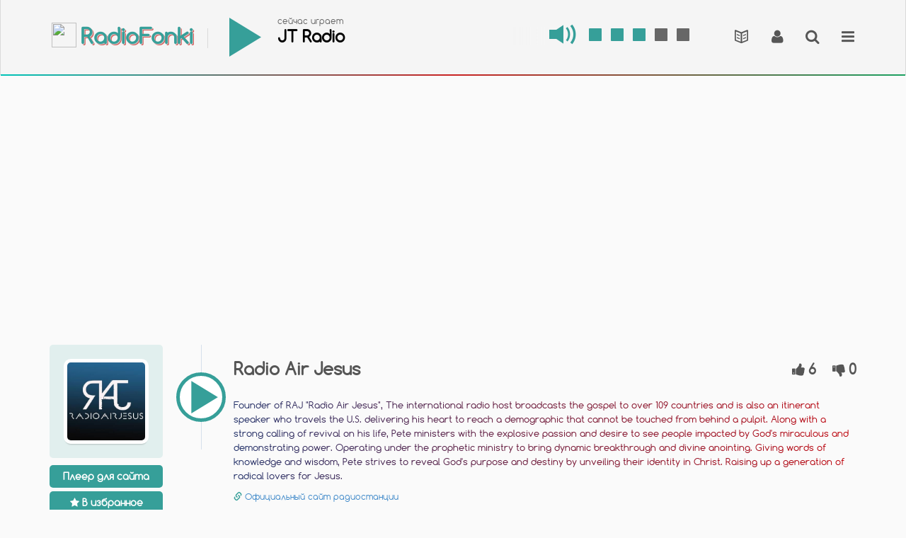

--- FILE ---
content_type: text/html; charset=UTF-8
request_url: https://radio.fonki.pro/st_info/86/
body_size: 10930
content:
<!DOCTYPE HTML>
<html>
    <head>
        <meta charset="UTF-8">
		<link rel="shortcut icon" href="/file/img/favicon.ico" />
        <meta name="apple-itunes-app" content="app-id=1237132427">
        <meta name="google-play-app" content="app-id=com.radiofonki">
        
<title>Radio Air Jesus | христианское интернет радио онлайн</title>
<meta name="keywords" content="Радиостанция, Radio Air Jesus | христианское интернет радио онлайн" />
<meta name="description" content="Информация про радиостанцию Radio Air Jesus | христианское интернет радио онлайн"/>
<link rel="image_src" href="/plugins/st/photo/2018092106205123.jpeg" />

<meta property="og:image" content="/plugins/st/photo/2018092106205123.jpeg" />
<meta property="og:image:secure_url" content="/plugins/st/photo/2018092106205123.jpeg" />
<meta property="og:image:width" content="300" />
<meta property="og:image:height" content="300" />
<meta property="og:type" content="website" />
<meta property="article:publisher" content="https://www.facebook.com/holychords/" />
<meta property="og:url" content="https://radio.fonki.pro/st_info/86/" />
<meta property="og:audio" content="https://radio.fonki.pro/" />
<meta property="og:site_name" content="RADIO FONKI - христианское интернет радио онлайн" />
<meta property="og:title" content="Radio Air Jesus | христианское интернет радио онлайн" />
<meta property="og:description" content="Radio Air Jesus | христианское интернет радио онлайн"/>
        <meta http-equiv="X-UA-Compatible" content="IE=edge">
    	<meta name="viewport" content="initial-scale=1.0,maximum-scale=1.0,user-scalable=no,width=device-width">
        <link href='https://fonts.googleapis.com/css?family=Racing+Sans+One' rel='stylesheet'>
        <link href='https://fonts.googleapis.com/css?family=PT+Sans+Caption:400,700&subset=latin,cyrillic' rel='stylesheet'>
        <link href='https://fonts.googleapis.com/css?family=Open+Sans&subset=cyrillic' rel='stylesheet'>
        <link href='https://fonts.googleapis.com/css?family=Open+Sans+Condensed:700,300&subset=latin,cyrillic' rel='stylesheet'>
        
        
        <script type="text/javascript" src="/file/nprogress/nprogress.js?ver=4"></script>
        <link type="text/css" rel="stylesheet" href="/file/nprogress/nprogress.css?ver=4"/>

        <link href="/file/Comfortaa/styles.css?v=1" rel="stylesheet">
        <meta name="mailru-domain" content="3odl0ItM3fmp7s12" />
        <link rel="stylesheet" href="/file/css/bootstrap.min.css">
        <link rel="stylesheet" href="/file/css/style.css?v=10">
        <link rel="stylesheet" href="/file/css/index.css">
		
		<link rel="stylesheet" href="/file/css/font-awesome.min.css">
        <link rel="stylesheet" href="/file/css/fontello.css">
		<!--[if IE 7]><link rel="stylesheet" href="/file/css/fontello-ie7.css"><![endif]-->
        <link rel="stylesheet" href="/file/css/animation.css">

        <link rel="stylesheet" href="/file/css/ui.notify.css">
        <script async src="//pagead2.googlesyndication.com/pagead/js/adsbygoogle.js"></script>

        <!-- <script type="text/javascript" src='/file/js/jquery.js'></script> -->
		<script src="https://code.jquery.com/jquery-3.3.1.min.js" integrity="sha256-FgpCb/KJQlLNfOu91ta32o/NMZxltwRo8QtmkMRdAu8=" crossorigin="anonymous"></script>
  
        <script type="text/javascript" src="/file/js/jquery.form.js"></script>
        <script type="text/javascript" src="/file/js/jquery.validate.min.js"></script>
        <script type="text/javascript" src="/file/js/underscore.js"></script>

		<script type="text/javascript" src="/file/js/jquery.jplayer.min.js"></script>

        <script type="text/javascript" src="/file/js/jquery-ui.js"></script>
        <script type="text/javascript" src="/file/js/bootstrap.min.js"></script>
        <script type="text/javascript" src='/file/js/jquery.notify.min.js'></script>

        <script type="text/javascript" src="/file/js/ckeditor.js"></script>
        <script type="text/javascript" src="/file/js/adapter_jquery.js"></script>
		<script type="text/javascript" src="/file/js/jquery.scrollTo-min.js"></script>
        <script type="text/javascript" src="/appspro/file/js/common.js?v=20"></script>
        <script type="text/javascript" src="/file/js/rating.js?v=19"></script>
		<script type="text/javascript" src="/plugins/users/auth/js.js"></script>
        


	<!-- slider -->
        <script type="text/javascript" src='/file/js/jquery.flexslider-min.js'></script>

	<!-- fancybox -->
        <link rel="stylesheet" href="/file/fancybox/source/jquery.fancybox.css" type="text/css" media="screen" />
        <link rel="stylesheet" href="/file/fancybox/source/helpers/jquery.fancybox-thumbs.css?v=1.0.7" type="text/css" media="screen" />
        <link rel="stylesheet" href="/file/fancybox/source/helpers/jquery.fancybox-buttons.css?v=1.0.5" type="text/css" media="screen" />
        <script type="text/javascript" src="/file/fancybox/source/jquery.fancybox.js"></script>
        <script type="text/javascript" src="/file/fancybox/source/helpers/jquery.fancybox-buttons.js?v=1.0.5"></script>
        <script type="text/javascript" src="/file/fancybox/source/helpers/jquery.fancybox-media.js?v=1.0.6"></script>
        <script type="text/javascript" src="/file/fancybox/source/helpers/jquery.fancybox-thumbs.js?v=1.0.7"></script>

<script type="text/javascript">
SHUFFLE_LINKS = [

		{
			"link": "https://jtradio.net/live128",
			"name": "JT Radio",
			"detail": "/st_info/1/"
		}
		,
		{
			"link": "https://stream.purewave.ru:8443/live128.mp3",
			"name": "Чистая волна",
			"detail": "/st_info/20/"
		}
		,
		{
			"link": "https://nlradio.stream/nlradio",
			"name": "Новая жизнь",
			"detail": "/st_info/2/"
		}
		,
		{
			"link": "https://www.radioking.com/play/volnas",
			"name": "Волна Счастья",
			"detail": "/st_info/6/"
		}
		,
		{
			"link": "https://s.ruworship.ru:8005/radio",
			"name": "Ru Worship",
			"detail": "/st_info/11/"
		}
		,
		{
			"link": "https://live2.detskoeradio.org/radio.mp3",
			"name": "Детское христианское радио",
			"detail": "/st_info/9/"
		}
		,
		{
			"link": "https://eu3.fastcast4u.com/proxy/twr0?mp=/;",
			"name": "Трансмировое радио",
			"detail": "/st_info/19/"
		}
		,
		{
			"link": "http://193.124.178.28:8100/stream",
			"name": "Русское Христианское Радио",
			"detail": "/st_info/25/"
		}
		,
		{
			"link": "https://listen2.myradio24.com/8840",
			"name": "NG Radio Show",
			"detail": "/st_info/46/"
		}
		,
		{
			"link": "http://165.227.22.188:8000/listen.mp3",
			"name": "Славянское Радио",
			"detail": "/st_info/28/"
		}
		];
 </script>
 
<style>
    .adver_cont {margin: 14px 14px 0 14px!important; float: right; width: 200px!important; height: 602px!important; border: 2px solid #eaeaea!important;}
    .header__red {
    background: linear-gradient(to right, #00c4b8 0%, #ca2323 50%, #1ca161 100%);
    background: -webkit-linear-gradient(to right, #00c4b8 0%, #ca2323 50%, #1ca161 100%);
    background: -o-linear-gradient(to right, #00c4b8 0%, #ca2323 50%, #1ca161 100%);
    background: -moz-linear-gradient(to right, #00c4b8 0%, #ca2323 50%, #1ca161 100%);
    -webkit-background-clip: text;
    -webkit-text-fill-color: transparent;}
    .stationDescr, .welcome, .welcome h3 {
    background: linear-gradient(to left,#c1030a,#213068);
    background: -webkit-linear-gradient(left,#213068,#c1030a);
    background: -o-linear-gradient(left,#c1030a,#213068);
    background: -moz-linear-gradient(left,#c1030a,#213068);
    -webkit-background-clip: text;
    -webkit-text-fill-color: transparent;}
</style>

</head>
    <body>
		<div id="jquery_jplayer"></div>
        <div id="notify_container" style="display:none">
            <div id="default">
                <h1>#{title}</h1>
                <p>#{text}</p>
            </div>
        </div>
		<div id="forgot" style="display: none">
			<div class="infoBlock infoBlock--modal">
				<form id="forgot_form" class="in_form" method="POST" novalidate="novalidate">
					<h3>Восстановление пароля</h3>
					<input type="hidden" name="type" value="forgot">
					<div class="field">
						<div><label>E-mail</label></div>
						<input required="" style="width: 100%;" class="email" name="email" type="text">
					</div>
					<input type="hidden" name="class" value="Account">
					<input type="hidden" name="method" value="restore">
					<input type="submit" class="order redBtnBig" value="Отправить">
				</form>
			</div>
		</div>
		<div id="wrapper" style="left: 0px;">
            <div id="toTop" style="display: none;" class="up"><i class="icon-up-open"></i></div>
			<!-- Праваяя панель -->
			<div class="right_panel" style="right: -1000px;">
	<div class="menu_head">← Меню</div>
	<ul class="mainmenu block" style="border-top: 1px solid #242424;">
		<li class="block"><a href="/st/"><i class="icon-music" style="color: #369F99;"></i> Каталог радио</a></li>
		<li class="block"><a href="/st_news/"><i class="fa fa-spinner" style="color: #B927AD;width: 1em;margin-right: .2em;text-align: center;line-height: 1em;margin-left: .2em;""></i> Новые станции</a></li>
		<li class="block"><a style="font-size: 1.5rem;" href="/com_new/"><i class="fa fa-comments-o" style="color: #428BCA;width: 1em;margin-right: .2em;text-align: center;line-height: 1em;margin-left: .2em;"></i> Новые комментарии</a></li>
		<li class="block"><a style="font-size: 1.5rem;" href="/favorites/"><i class="fa fa-star" style="color: #FF9502;width: 1em;margin-right: .2em;text-align: center;line-height: 1em;margin-left: .2em;"></i> Избранные станции</a></li>
		<li class="block"><a href="/feedback/"><i class="icon-users" style="color: #27B95E;"></i> Контакты</a></li>
				<li class="block"><a href="/st_add/"><i class="fa fa-plus"  style="color: #D02A27;width: 1em;margin-right: .2em;text-align: center;line-height: 1em;margin-left: .2em;"></i> Добавить</a></li>
		<li class="block"><a href="/donate/" style="color: #86D027;"><i class="fa fa-money" style="width: 1em;margin-right: .2em;text-align: center;line-height: 1em;margin-left: .2em;"></i> Поддержка сайта</a></li>
	</ul>
</div>			<!--/ Праваяя панель /-->
			<!-- Вверхняя часть -->
			<div class="container-fluid top" style="left: 0px;">
	<div class="top__head">
		<div class="container">
			<div class="row">
				<div class="col-lg-20">
					<a style="font-size:;" class="logo noreload" href="/"><img src="/file/img/favicon.ico" style=""> RadioFonki</a>
					<span class="separator"></span>
					<div class="radio-play" id="jp_container">
						<div class="close_radio-play">×</div>
						<a href="" id="play_now" data-name="" class="glyphicon glyphicon-play-circle radio-play__button simple noreload"></a>
						<div class="radio-play__common">
							<div class="radio-play__helptext">сейчас играет</div>
							<div class="radio-play__title need_cut_text">
								<div class="need_cut_text__inner" style="left: 0px;">
									<a href="" id="radio_name_now" class="noreload"></a>
								</div>
							</div>
							<div class="radio-play__controls radio_title" data-count="1"  scrollamount="3">
								<a href="#" class="prev_radio glyphicon glyphicon-chevron-left simple" style="display:none;"></a>
								<a href="#" class="next_radio glyphicon glyphicon-chevron-right simple" style="display:none;"></a>
							</div>
						</div>
						<div class="radio-play__volume">
							<span class="jp-unmute mute glyphicon glyphicon-volume-off volumes__active" style="display: none;"></span>
							<span class="jp-mute mute glyphicon glyphicon-volume-up volumes__active"></span>
							<span class="volumes jp-volume-bar">
								<span class="glyphicon glyphicon-stop volumes__active"></span>
								<span class="glyphicon glyphicon-stop volumes__active"></span>
								<span class="glyphicon glyphicon-stop volumes__active"></span>
								<span class="glyphicon glyphicon-stop"></span>
								<span class="glyphicon glyphicon-stop"></span>
							</span>
						</div>
					</div>
					<div class="short_menu">
						<span class="search">
							<a href="#" class="right_menu simple noreload"><i class="icon-menu"></i></a>
							<a class="tooltips search icon-search simple noreload" href="#" data-icon="icon-search" id="search"><span>Поиск по сайту</span></a>
						</span>
						<span class="auth">
														<a class="tooltips auth icon-user simple noreload" data-icon="icon-user" id="auth" href="#"><span>Авторизация</span></a>
													</span>
						<span class="right_menu">
							<a href="#" class="book tooltips icon-book-open simple noreload" data-icon="icon-book-open" id="book"><span>Жанры</span></a>
						</span>
						<span class="radio_mobile">
							<a class="simple radio_mobile simple noreload" href="#" id="radio_mobile"><i class="glyphicon glyphicon-play-circle"></i></a>
						</span>
						<ul class="mainmenu">
														<li class="dop_menu_li"><a href="#" class="dop_field auth icon-user simple noreload">Авторизация</a></li>
														<li class="dop_menu_li"><a href="#" class="dop_field search icon-search simple noreload">Поиск</a></li>
						</ul>
					</div>
				</div>
			</div>
		</div>
	</div>
	<div class="container-fluid auth_panel panel" data-panel="auth">
		<div class="container">
			<div class="row">
				<div class="col-xs-20">
					<div class="wrap_form">
						<script type="text/javascript" src="/plugins/users/auth/js.js"></script>
						<form name="login" action="/plugins/users/auth/" class="reg_form" id="form_login" method="post" onSubmit="log(this);return false;">
							<label for="reg_form__text">Вход</label>
							<input type="text" id="reg_form__text" class="reg_form__text" name="username" placeholder="E-mail">
							<input type="password" class="reg_form__text" name="password" placeholder="Пароль">
							<input type="submit" value="Войти">
						</form>
						<a class="tooltips forgot_pass simple noreload fancybox icon-down-open" data-icon="glyphicon glyphicon-question-sign" href="#forgot"><span>Забыли пароль?</span></a>
						<form name="register" action="/plugins/users/auth/" class="reg_form" id="form_reg" method="post" onSubmit="reg(this);return false;">
							<label for="reg_form__text">Регистрация</label>
							<input type="text" class="reg_form__text" id="username" name="username" placeholder="E-mail">
							<input type="password" class="reg_form__text" name="password" placeholder="Пароль">
							<input type="password" class="reg_form__text" name="retry" placeholder="Еще раз">
							<input type="hidden" value="reg" name="auth">
							<input type="submit" value="Регистрация">
						</form>
						<a href="#" class="close_panel icon-cancel simple noreload"></a>
					</div>
				</div>
			</div>
		</div>
	</div>
	<div class="container-fluid search_panel panel" data-panel="search">
		<div class="container">
			<div class="row">
				<div class="col-xs-20">
					<div class="wrap_form">
						<form action="/search/" class="search_form" id="search_form">
							<label for="">Поиск</label>
							<input type="text" name="query" class="search_form__text" placeholder="">
							<input type="submit" value="Искать">
						</form>
						<a href="#" class="close_panel icon-cancel simple noreload"></a>
					</div>
				</div>
			</div>
		</div>
	</div>
	<div class="container-fluid book_panel panel" data-panel="book">
		<div class="container">
			<div class="row">
				<div class="col-xs-20">
					<div class="list-stations">
						<a href="/cat/1" class="radio_button noreload">Русские</a><a href="/cat/2" class="radio_button noreload">Украинские</a><a href="/cat/3" class="radio_button noreload">Зарубежные</a><a href="/cat/4" class="radio_button noreload">Rock</a><a href="/cat/5" class="radio_button noreload">Hip-Hop</a><a href="/cat/6" class="radio_button noreload">Remix</a><a href="/cat/7" class="radio_button noreload">Pop</a><a href="/cat/8" class="radio_button noreload">Worship</a><a href="/cat/9" class="radio_button noreload">Разговорные</a><a href="/cat/10" class="radio_button noreload">Классика</a><a href="/cat/11" class="radio_button noreload">Детские</a><a href="/cat/12" class="radio_button noreload">Инструментальные</a><a href="/cat/13" class="radio_button noreload">Этнические</a><a href="/cat/14" class="radio_button noreload">Acappella</a><a href="/cat/15" class="radio_button noreload">Christmas</a><a href="/cat/18" class="radio_button noreload">Библия</a><a href="/cat/19" class="radio_button noreload">Проповеди</a>						<a href="#" class="close_panel icon-cancel simple noreload"></a>
					</div>
				</div>
			</div>
		</div>
	</div>
</div>




<div class="container seo_block adver-top_head" style="display:">    

<!-- RADIO АДАПТИРОВАННЫЙ -->
<ins class="adsbygoogle" style="display:block" data-ad-client="ca-pub-3491017596497556" data-ad-slot="2504973485" data-ad-format="auto" data-full-width-responsive="true"></ins>
<script>(adsbygoogle = window.adsbygoogle || []).push({});</script>

</div>			<!--/ Вверхняя часть /-->
			<div class="container-fluid promoblock" id="recommend_radio" style="display: none">
				<div class="container">
					<div class="row">
						<div class="col-md-20">
							<div class="header header__red block1_index">Популярные радиостанции</div>
							<div class="row station_list_top">
								
												<div class="col-md-4 col-xs-10 col-sm-4">
													<div class="radio_block radio_block--white">
														<div class="radio_block__image" style="background-image: url(/plugins/st/photo/small_2016021211061554.jpeg)">
															<a href="https://jtradio.net/live128" data-name="JT Radio" data-detail="/st_info/1/" class="radio_block__play simple noreload">
																<span class="radio_block__play-image"></span>
															</a>
														</div>
														<div class="radio_block__common_text">
															<div class="radio_block__title"><a href="/st_info/1/" class="noreload">JT Radio</a></div>
														</div>
													</div>
												</div>
											
												<div class="col-md-4 col-xs-10 col-sm-4">
													<div class="radio_block radio_block--white">
														<div class="radio_block__image" style="background-image: url(/plugins/st/photo/small_2015111215545896.jpeg)">
															<a href="https://stream.purewave.ru:8443/live128.mp3" data-name="Чистая волна" data-detail="/st_info/20/" class="radio_block__play simple noreload">
																<span class="radio_block__play-image"></span>
															</a>
														</div>
														<div class="radio_block__common_text">
															<div class="radio_block__title"><a href="/st_info/20/" class="noreload">Чистая волна</a></div>
														</div>
													</div>
												</div>
											
												<div class="col-md-4 col-xs-10 col-sm-4">
													<div class="radio_block radio_block--white">
														<div class="radio_block__image" style="background-image: url(/plugins/st/photo/small_2020030721134587.jpeg)">
															<a href="https://nlradio.stream/nlradio" data-name="Новая жизнь" data-detail="/st_info/2/" class="radio_block__play simple noreload">
																<span class="radio_block__play-image"></span>
															</a>
														</div>
														<div class="radio_block__common_text">
															<div class="radio_block__title"><a href="/st_info/2/" class="noreload">Новая жизнь</a></div>
														</div>
													</div>
												</div>
											
												<div class="col-md-4 col-xs-10 col-sm-4">
													<div class="radio_block radio_block--white">
														<div class="radio_block__image" style="background-image: url(/plugins/st/photo/small_2015072200113845.png)">
															<a href="https://www.radioking.com/play/volnas" data-name="Волна Счастья" data-detail="/st_info/6/" class="radio_block__play simple noreload">
																<span class="radio_block__play-image"></span>
															</a>
														</div>
														<div class="radio_block__common_text">
															<div class="radio_block__title"><a href="/st_info/6/" class="noreload">Волна Счастья</a></div>
														</div>
													</div>
												</div>
											
												<div class="col-md-4 col-xs-10 col-sm-4">
													<div class="radio_block radio_block--white">
														<div class="radio_block__image" style="background-image: url(/plugins/st/photo/small_2015120519252661.jpeg)">
															<a href="https://s.ruworship.ru:8005/radio" data-name="Ru Worship" data-detail="/st_info/11/" class="radio_block__play simple noreload">
																<span class="radio_block__play-image"></span>
															</a>
														</div>
														<div class="radio_block__common_text">
															<div class="radio_block__title"><a href="/st_info/11/" class="noreload">Ru Worship</a></div>
														</div>
													</div>
												</div>
											
												<div class="col-md-4 col-xs-10 col-sm-4">
													<div class="radio_block radio_block--white">
														<div class="radio_block__image" style="background-image: url(/plugins/st/photo/small_2015072200090688.jpeg)">
															<a href="https://live2.detskoeradio.org/radio.mp3" data-name="Детское христианское радио" data-detail="/st_info/9/" class="radio_block__play simple noreload">
																<span class="radio_block__play-image"></span>
															</a>
														</div>
														<div class="radio_block__common_text">
															<div class="radio_block__title"><a href="/st_info/9/" class="noreload">Детское христианское радио</a></div>
														</div>
													</div>
												</div>
											
												<div class="col-md-4 col-xs-10 col-sm-4">
													<div class="radio_block radio_block--white">
														<div class="radio_block__image" style="background-image: url(/plugins/st/photo/small_2015072201092874.jpeg)">
															<a href="https://eu3.fastcast4u.com/proxy/twr0?mp=/;" data-name="Трансмировое радио" data-detail="/st_info/19/" class="radio_block__play simple noreload">
																<span class="radio_block__play-image"></span>
															</a>
														</div>
														<div class="radio_block__common_text">
															<div class="radio_block__title"><a href="/st_info/19/" class="noreload">Трансмировое радио</a></div>
														</div>
													</div>
												</div>
											
												<div class="col-md-4 col-xs-10 col-sm-4">
													<div class="radio_block radio_block--white">
														<div class="radio_block__image" style="background-image: url(/plugins/st/photo/small_2015072202011842.jpeg)">
															<a href="http://193.124.178.28:8100/stream" data-name="Русское Христианское Радио" data-detail="/st_info/25/" class="radio_block__play simple noreload">
																<span class="radio_block__play-image"></span>
															</a>
														</div>
														<div class="radio_block__common_text">
															<div class="radio_block__title"><a href="/st_info/25/" class="noreload">Русское Христианское Радио</a></div>
														</div>
													</div>
												</div>
											
												<div class="col-md-4 col-xs-10 col-sm-4">
													<div class="radio_block radio_block--white">
														<div class="radio_block__image" style="background-image: url(/plugins/st/photo/small_2017122904315382.jpeg)">
															<a href="https://listen2.myradio24.com/8840" data-name="NG Radio Show" data-detail="/st_info/46/" class="radio_block__play simple noreload">
																<span class="radio_block__play-image"></span>
															</a>
														</div>
														<div class="radio_block__common_text">
															<div class="radio_block__title"><a href="/st_info/46/" class="noreload">NG Radio Show</a></div>
														</div>
													</div>
												</div>
											
												<div class="col-md-4 col-xs-10 col-sm-4">
													<div class="radio_block radio_block--white">
														<div class="radio_block__image" style="background-image: url(/plugins/st/photo/small_2015072202131488.jpeg)">
															<a href="http://165.227.22.188:8000/listen.mp3" data-name="Славянское Радио" data-detail="/st_info/28/" class="radio_block__play simple noreload">
																<span class="radio_block__play-image"></span>
															</a>
														</div>
														<div class="radio_block__common_text">
															<div class="radio_block__title"><a href="/st_info/28/" class="noreload">Славянское Радио</a></div>
														</div>
													</div>
												</div>
											
												<div class="col-md-4 col-xs-10 col-sm-4">
													<div class="radio_block radio_block--white">
														<div class="radio_block__image" style="background-image: url(/plugins/st/photo/small_2024052206491167.jpeg)">
															<a href="https://icecast.pereraadio.ee:9000/Semeinoje" data-name="Семейное Радио Эли" data-detail="/st_info/29/" class="radio_block__play simple noreload">
																<span class="radio_block__play-image"></span>
															</a>
														</div>
														<div class="radio_block__common_text">
															<div class="radio_block__title"><a href="/st_info/29/" class="noreload">Семейное Радио Эли</a></div>
														</div>
													</div>
												</div>
											
												<div class="col-md-4 col-xs-10 col-sm-4">
													<div class="radio_block radio_block--white">
														<div class="radio_block__image" style="background-image: url(/plugins/st/photo/small_2015072200105728.jpeg)">
															<a href="https://rocket.christianrock.net/stream/1/" data-name="Christian Rock" data-detail="/st_info/8/" class="radio_block__play simple noreload">
																<span class="radio_block__play-image"></span>
															</a>
														</div>
														<div class="radio_block__common_text">
															<div class="radio_block__title"><a href="/st_info/8/" class="noreload">Christian Rock</a></div>
														</div>
													</div>
												</div>
											
												<div class="col-md-4 col-xs-10 col-sm-4">
													<div class="radio_block radio_block--white">
														<div class="radio_block__image" style="background-image: url(/plugins/st/photo/small_2015072200075782.jpeg)">
															<a href="https://ice.radiomv.co/russian.mp3" data-name="RadioMv Russian" data-detail="/st_info/12/" class="radio_block__play simple noreload">
																<span class="radio_block__play-image"></span>
															</a>
														</div>
														<div class="radio_block__common_text">
															<div class="radio_block__title"><a href="/st_info/12/" class="noreload">RadioMv Russian</a></div>
														</div>
													</div>
												</div>
											
												<div class="col-md-4 col-xs-10 col-sm-4">
													<div class="radio_block radio_block--white">
														<div class="radio_block__image" style="background-image: url(/plugins/st/photo/small_2015072200074870.jpeg)">
															<a href="https://de1.internet-radio.com/proxy/belradio123/stream" data-name="Радио 123" data-detail="/st_info/4/" class="radio_block__play simple noreload">
																<span class="radio_block__play-image"></span>
															</a>
														</div>
														<div class="radio_block__common_text">
															<div class="radio_block__title"><a href="/st_info/4/" class="noreload">Радио 123</a></div>
														</div>
													</div>
												</div>
											
												<div class="col-md-4 col-xs-10 col-sm-4">
													<div class="radio_block radio_block--white">
														<div class="radio_block__image" style="background-image: url(/plugins/st/photo/small_2018061317362052.jpeg)">
															<a href="https://online.svitle.org:6729/fm" data-name="Світле радіо Еммануїл" data-detail="/st_info/17/" class="radio_block__play simple noreload">
																<span class="radio_block__play-image"></span>
															</a>
														</div>
														<div class="radio_block__common_text">
															<div class="radio_block__title"><a href="/st_info/17/" class="noreload">Світле радіо Еммануїл</a></div>
														</div>
													</div>
												</div>
											
												<div class="col-md-4 col-xs-10 col-sm-4">
													<div class="radio_block radio_block--white">
														<div class="radio_block__image" style="background-image: url(/plugins/st/photo/small_2015072202240243.jpeg)">
															<a href="https://radio.3angels.ru/live" data-name="Три Ангела" data-detail="/st_info/31/" class="radio_block__play simple noreload">
																<span class="radio_block__play-image"></span>
															</a>
														</div>
														<div class="radio_block__common_text">
															<div class="radio_block__title"><a href="/st_info/31/" class="noreload">Три Ангела</a></div>
														</div>
													</div>
												</div>
											
												<div class="col-md-4 col-xs-10 col-sm-4">
													<div class="radio_block radio_block--white">
														<div class="radio_block__image" style="background-image: url(/plugins/st/photo/small_2015072201072244.jpeg)">
															<a href="http://stream.hope.ua:7777/golos/128" data-name="Голос Надії" data-detail="/st_info/18/" class="radio_block__play simple noreload">
																<span class="radio_block__play-image"></span>
															</a>
														</div>
														<div class="radio_block__common_text">
															<div class="radio_block__title"><a href="/st_info/18/" class="noreload">Голос Надії</a></div>
														</div>
													</div>
												</div>
											
												<div class="col-md-4 col-xs-10 col-sm-4">
													<div class="radio_block radio_block--white">
														<div class="radio_block__image" style="background-image: url(/plugins/st/photo/small_2015072200234616.jpeg)">
															<a href="https://radiopilgrim.ru/icecast/live" data-name="Пилигрим" data-detail="/st_info/14/" class="radio_block__play simple noreload">
																<span class="radio_block__play-image"></span>
															</a>
														</div>
														<div class="radio_block__common_text">
															<div class="radio_block__title"><a href="/st_info/14/" class="noreload">Пилигрим</a></div>
														</div>
													</div>
												</div>
											
												<div class="col-md-4 col-xs-10 col-sm-4">
													<div class="radio_block radio_block--white">
														<div class="radio_block__image" style="background-image: url(/plugins/st/photo/small_2024022916494130.jpeg)">
															<a href="https://listen5.myradio24.com/63908" data-name="Христиаское радио Сибири" data-detail="/st_info/5/" class="radio_block__play simple noreload">
																<span class="radio_block__play-image"></span>
															</a>
														</div>
														<div class="radio_block__common_text">
															<div class="radio_block__title"><a href="/st_info/5/" class="noreload">Христиаское радио Сибири</a></div>
														</div>
													</div>
												</div>
											
												<div class="col-md-4 col-xs-10 col-sm-4">
													<div class="radio_block radio_block--white">
														<div class="radio_block__image" style="background-image: url(/plugins/st/photo/small_201507232313302.jpeg)">
															<a href="https://listen7.myradio24.com/orenu" data-name="Мессианское радио Орэну" data-detail="/st_info/54/" class="radio_block__play simple noreload">
																<span class="radio_block__play-image"></span>
															</a>
														</div>
														<div class="radio_block__common_text">
															<div class="radio_block__title"><a href="/st_info/54/" class="noreload">Мессианское радио Орэну</a></div>
														</div>
													</div>
												</div>
											
												<div class="col-md-4 col-xs-10 col-sm-4">
													<div class="radio_block radio_block--white">
														<div class="radio_block__image" style="background-image: url(/plugins/st/photo/small_2016092220025778.jpeg)">
															<a href="https://d6ee837f-fdca-4f41-81b1-cfca577979f5.pub.instances.scw.cloud:8440/russian_music.mp3" data-name="RadioMV Музыка" data-detail="/st_info/314/" class="radio_block__play simple noreload">
																<span class="radio_block__play-image"></span>
															</a>
														</div>
														<div class="radio_block__common_text">
															<div class="radio_block__title"><a href="/st_info/314/" class="noreload">RadioMV Музыка</a></div>
														</div>
													</div>
												</div>
											
												<div class="col-md-4 col-xs-10 col-sm-4">
													<div class="radio_block radio_block--white">
														<div class="radio_block__image" style="background-image: url(/plugins/st/photo/small_2016012620383090.jpeg)">
															<a href="https://st.newradio.biz:8000/kids" data-name="Новое радио Детям" data-detail="/st_info/286/" class="radio_block__play simple noreload">
																<span class="radio_block__play-image"></span>
															</a>
														</div>
														<div class="radio_block__common_text">
															<div class="radio_block__title"><a href="/st_info/286/" class="noreload">Новое радио Детям</a></div>
														</div>
													</div>
												</div>
											
												<div class="col-md-4 col-xs-10 col-sm-4">
													<div class="radio_block radio_block--white">
														<div class="radio_block__image" style="background-image: url(/plugins/st/photo/small_2016020317470591.jpeg)">
															<a href="http://62.109.26.147:8140/radio" data-name="Радио Новый Завет" data-detail="/st_info/289/" class="radio_block__play simple noreload">
																<span class="radio_block__play-image"></span>
															</a>
														</div>
														<div class="radio_block__common_text">
															<div class="radio_block__title"><a href="/st_info/289/" class="noreload">Радио Новый Завет</a></div>
														</div>
													</div>
												</div>
											
												<div class="col-md-4 col-xs-10 col-sm-4">
													<div class="radio_block radio_block--white">
														<div class="radio_block__image" style="background-image: url(/plugins/st/photo/small_2015072822294779.png)">
															<a href="http://radio.bible.is:8000/RUSBSRN2DA" data-name="Bible.is LIVE Русский" data-detail="/st_info/123/" class="radio_block__play simple noreload">
																<span class="radio_block__play-image"></span>
															</a>
														</div>
														<div class="radio_block__common_text">
															<div class="radio_block__title"><a href="/st_info/123/" class="noreload">Bible.is LIVE Русский</a></div>
														</div>
													</div>
												</div>
											
												<div class="col-md-4 col-xs-10 col-sm-4">
													<div class="radio_block radio_block--white">
														<div class="radio_block__image" style="background-image: url(/plugins/st/photo/small_2018092104172497.png)">
															<a href="https://cp12.serverse.com/proxy/skxrkezk?mp=/stream" data-name="Живой Израиль / Living Israel Radio" data-detail="/st_info/63/" class="radio_block__play simple noreload">
																<span class="radio_block__play-image"></span>
															</a>
														</div>
														<div class="radio_block__common_text">
															<div class="radio_block__title"><a href="/st_info/63/" class="noreload">Живой Израиль / Living Israel Radio</a></div>
														</div>
													</div>
												</div>
											
												<div class="col-md-4 col-xs-10 col-sm-4">
													<div class="radio_block radio_block--white">
														<div class="radio_block__image" style="background-image: url(/plugins/st/photo/small_201507240209439.jpeg)">
															<a href="http://radio-tochka.com:6045/;stream.nsv" data-name="Машиах" data-detail="/st_info/77/" class="radio_block__play simple noreload">
																<span class="radio_block__play-image"></span>
															</a>
														</div>
														<div class="radio_block__common_text">
															<div class="radio_block__title"><a href="/st_info/77/" class="noreload">Машиах</a></div>
														</div>
													</div>
												</div>
											
												<div class="col-md-4 col-xs-10 col-sm-4">
													<div class="radio_block radio_block--white">
														<div class="radio_block__image" style="background-image: url(/plugins/st/photo/small_2020082619161286.jpeg)">
															<a href="https://c13.radioboss.fm:18516/stream" data-name="Слово Благодати" data-detail="/st_info/201/" class="radio_block__play simple noreload">
																<span class="radio_block__play-image"></span>
															</a>
														</div>
														<div class="radio_block__common_text">
															<div class="radio_block__title"><a href="/st_info/201/" class="noreload">Слово Благодати</a></div>
														</div>
													</div>
												</div>
											
												<div class="col-md-4 col-xs-10 col-sm-4">
													<div class="radio_block radio_block--white">
														<div class="radio_block__image" style="background-image: url(/plugins/st/photo/small_2015072400264263.jpeg)">
															<a href="https://stream.naputi.info/hi" data-name="На пути" data-detail="/st_info/62/" class="radio_block__play simple noreload">
																<span class="radio_block__play-image"></span>
															</a>
														</div>
														<div class="radio_block__common_text">
															<div class="radio_block__title"><a href="/st_info/62/" class="noreload">На пути</a></div>
														</div>
													</div>
												</div>
											
												<div class="col-md-4 col-xs-10 col-sm-4">
													<div class="radio_block radio_block--white">
														<div class="radio_block__image" style="background-image: url(/plugins/st/photo/small_2018020905075023.jpeg)">
															<a href="https://rt.radioslovo.net:4395/radio" data-name="Открытое Слово" data-detail="/st_info/385/" class="radio_block__play simple noreload">
																<span class="radio_block__play-image"></span>
															</a>
														</div>
														<div class="radio_block__common_text">
															<div class="radio_block__title"><a href="/st_info/385/" class="noreload">Открытое Слово</a></div>
														</div>
													</div>
												</div>
											
												<div class="col-md-4 col-xs-10 col-sm-4">
													<div class="radio_block radio_block--white">
														<div class="radio_block__image" style="background-image: url(/plugins/st/photo/small_2015120421063571.jpeg)">
															<a href="http://62.109.26.147:8030/radio" data-name="Радио Псалом" data-detail="/st_info/266/" class="radio_block__play simple noreload">
																<span class="radio_block__play-image"></span>
															</a>
														</div>
														<div class="radio_block__common_text">
															<div class="radio_block__title"><a href="/st_info/266/" class="noreload">Радио Псалом</a></div>
														</div>
													</div>
												</div>
																		</div>
						</div>
					</div>
				</div>
			</div>
            
			<div class="container-fluid promoblock" id="recommend_radio" style="background: #fafafa;padding: 0px 0;">
				<div class="container">
					<div class="row">
						<div class="col-md-20">
							<div class="row station_list_top" style="margin: 4px;">
							</div>
						</div>
					</div>
				</div>
			</div>

     		<div id="page_content">
				
<script>NProgress.start();</script>



<script type="text/javascript" src="/plugins/st/del/js.js"></script>
<script type="text/javascript" src="/plugins/st/status/js.js"></script>
<!-- Нерабочая станция -->
<div id="not_play" style="display: none">
	<div class="infoBlock infoBlock--modal">
		<form id="not_play_form" class="in_form" method="POST" action="/plugins/not_play/" onsubmit="not_play(this);return false;">
			<h3>Не работает станция?</h3>
			<p>1. Проверьте подключение к интернету</p>
			<p>2. Попробуйте перезагрузить страницу</p>
			<p>3. Попробуйте другой браузер. Рекомендуемый Google Chrome</p>
			<p>Если вышеперечисленные указания не помогли, отправьте запрос на рассмотрение радиостанции, мы его проверим.</p>
			<input type="hidden" name="st_id" value="86">
			<input type="submit" class="order redBtnBig" value="Отправить запрос на рассмотрение">
		</form>
	</div>
</div>
<script type="text/javascript" src="/plugins/embed/singleplayer.js?v=1"></script>

<!--/ Нерабочая станция /-->
<script type="text/javascript" src="/plugins/not_play/js.js"></script>
<div class="container" itemscope itemtype="http://schema.org/MediaObject">
	<meta itemprop="name" content="Radio Air Jesus">
    <div class="row">
        <div class="col-md-20">  
						
			<!-- Новый вид -->
			<div class="stationBl">
				<div class="left">
					<div class="img">
						<img src="/plugins/st/photo/2018092106205123.jpeg">
					</div>
					<div class="get-mono-player mobile_panel">
						<button class="button2" onclick="showEmbedOptionsForStationAndBaseHref(86,'https://radio.fonki.pro/plugins/embed/')">
							Плеер для сайта
						</button>
						
					<a href="javascript://" id="favoriteAdd" onclick="favorite(86, '/plugins/favorites/add/')"  class="simple"><button class="button2"><i class="fa fa-star"></i> В избранное</button></a>
					<a href="javascript://" id="favoriteDelete" onclick="favorite(86, '/plugins/favorites/delete/')" style="display: none;" class="simple"><button class="button2"><strike><i class="fa fa-star"></i> В избранное</strike></button></a>
				
						 
						<a href="#not_play" class="simple fancybox">
							<button class="button2">
							Не работает
							</button>
						</a>
						 
						<style>
							@media (max-width: 770px) {.stationBl .mobile_panel {display: block;}}
							@media (min-width: 771px) {.stationBl .mobile_panel {display: none;}}
						</style>
					</div>
					<div class="get-mono-player">
						<button class="button2" onclick="showEmbedOptionsForStationAndBaseHref(86,'https://radio.fonki.pro/plugins/embed/')">
							Плеер для сайта
						</button>
						
					<a href="javascript://" id="favoriteAdd" onclick="favorite(86, '/plugins/favorites/add/')"  class="simple"><button class="button2"><i class="fa fa-star"></i> В избранное</button></a>
					<a href="javascript://" id="favoriteDelete" onclick="favorite(86, '/plugins/favorites/delete/')" style="display: none;" class="simple"><button class="button2"><strike><i class="fa fa-star"></i> В избранное</strike></button></a>
				
						 
						<a href="#not_play" class="simple fancybox">
							<button class="button2">
							Не работает
							</button>
						</a>
						 
					</div>

				</div>

				<div class="play-button">
					<a class="track simple st-page-play" data-name="Radio Air Jesus" data-detail="/st_info/86/" href="http://streaming.radio.co/se02e05adf/listen">
						<i class="glyphicon glyphicon-play"></i>
					</a>
				</div>
				
				 

				<div class="in">
					<h1>
						<a href="/st_info/86/" id="radio_name_now" class="noreload">Radio Air Jesus</a>
						<div class="likes">
							<a id="rating_plus" href="javascript://" data="86" class="icon-thumbs-up-alt simple noreload"><span>6</span></a>  
							<a id="rating_minus" href="javascript://" data="86" class="icon-thumbs-down-alt simple noreload"><span>0</span></a>
							<script>
							$('.likes a span').each(function(){
								if($(this).attr('style') != undefined) $(this).parent().attr('style', ''+$(this).attr('style')+'');
							});
							</script>
						</div>
					</h1>
					<div id="expdesc">
						<div class="stationDescr">Founder of RAJ &quot;Radio Air Jesus&quot;, The international radio host broadcasts the gospel to over 109 countries and is also an itinerant speaker who travels the U.S. delivering his heart to reach a demographic that cannot be touched from behind a pulpit. Along with a strong calling of revival on his life, Pete ministers with the explosive passion and desire to see people impacted by God&#039;s miraculous and demonstrating power. Operating under the prophetic ministry to bring dynamic breakthrough and divine anointing. Giving words of knowledge and wisdom, Pete strives to reveal God&#039;s purpose and destiny by unveiling their identity in Christ. Raising up a generation of radical lovers for Jesus.</div>
						<div class="stSite">
							<span class="glyphicon glyphicon-link" style="color: #369f99;"></span> <a rel="nofollow" class="simple" title="Перейти на сайт радиостанции" target="_blank" href="http://www.radioairjesus.com/">Официальный сайт радиостанции</a>
						</div>
					</div>



					<div class="tags">
						<div class="tags">
							<a href="/cat/3">Зарубежные<sup>?</sup></a> <a href="/cat/4">Rock<sup>?</sup></a> <a href="/cat/5">Hip-Hop<sup>?</sup></a> <a href="/cat/8">Worship<sup>?</sup></a> 
						</div>
					</div>
				</div>


			</div>


<br/>


			<hr style="margin: 5px -15px;">
			<div class="stRating" style="float: left;">
				<p class="rating fa fa-star"></p>
				<p id="fastTip" class="ratingNum" title="Количество добавлений в избранное">31</p>
			</div>
			<div class="stRating">
				<p class="rating fa fa-music"></p>
				<p id="fastTip" class="ratingNum" title="Количество прослушиваний станции">7236</p>
			</div>
			<!--/ Новый вид /-->
			




    <div class="header header__red block2_index">
		<span class="glyphicon glyphicon-share" style="color: #369f99;-webkit-text-fill-color: #369f99;"></span> Расскажи в соцсетях какое радио тебе нравится.</div>
	<div class="share" style="display: block;padding: 0em 0 3em 0;">

    <a class="repost" onclick="javascript:goclicky(this.href);return false;" href="http://vk.com/share.php?url=https://radio.fonki.pro/st_info/86/&title=Я ❤ слушать Radio Air Jesus на RadioFonki | Христианское радио онлайн, Христианская Музыка, Christian Music" sl-processed="1"><i class="fa fa-vk fa-fw"></i></a>
    <a class="repost" onclick="javascript:goclicky(this.href);return false;" href="http://www.facebook.com/sharer.php?s=100&p[url]=https://radio.fonki.pro/st_info/86/&&p[title]=Я ❤ слушать Radio Air Jesus на RadioFonki | Христианское радио онлайн, Христианская Музыка, Christian Music" sl-processed="1"><i class="fa fa-facebook fa-fw"></i></a>
    <a class="repost" onclick="javascript:goclicky(this.href);return false;" href="https://connect.ok.ru/dk?st.cmd=WidgetSharePreview&st.shareUrl=https://radio.fonki.pro/st_info/86/" sl-processed="1">ok</a>
    <a class="repost" onclick="javascript:goclicky(this.href);return false;" href="https://twitter.com/intent/tweet?text=Я ❤ слушать Radio Air Jesus на RadioFonki&url=https://radio.fonki.pro/st_info/86/" sl-processed="1"><i class="fa fa-twitter fa-fw"></i></a>
    <a class="repost" onclick="javascript:goclicky(this.href);return false;" href="https://telegram.me/share/url?url=https://radio.fonki.pro/st_info/86/" sl-processed="1"><i class="glyphicon glyphicon-send"></i></a>
    <style>
.repost .fa, .repost .glyphicon {
    font-size: 17pt;
    padding-right: 5px;
}
.repost {
    width: 17.5%;
    height: 36px;
    padding: 6px 6px;
    margin: 7px 7px 0px 0px;
    border: solid #696767 1px;
    text-decoration: none!important;
    float: left;
    color: #fff;
    text-align: center;
    background: #444444;
    border-radius: 3px;
    text-decoration: none!important;
    float: left;
    color: #fff;
    text-align: center;
    border-radius: 3px;
    font-size: 14pt;
}</style>
    </div>

<div class="share" style="display: block;padding: 0em 0 3em 0;">			
	<!-- RADIO АДАПТИРОВАННЫЙ -->
	<ins class="adsbygoogle" style="display:block" data-ad-client="ca-pub-3491017596497556" data-ad-slot="2504973485" data-ad-format="auto" data-full-width-responsive="true"></ins>
	<script>(adsbygoogle = window.adsbygoogle || []).push({});</script>
</div>
								
								<div id="post-ratings-86" class="post-ratings" >
									<meta itemprop="name" content="Radio Air Jesus | христианское интернет радио онлайн" />
									<meta itemprop="headline" content="Radio Air Jesus" />
									<meta itemprop="description" content="Radio Air Jesus | христианское интернет радио онлайн RADIO FONKI" />
									<meta itemprop="datePublished" content="2015-07-24 04:10:18" />
									<meta itemprop="dateModified" content="2015-07-24 04:10:18" />
									<meta itemprop="url" content="https://radio.fonki.pro/st_info/86/" />
									<meta itemprop="author" content="radiofonki" />
									<meta itemprop="mainEntityOfPage" content="https://radio.fonki.pro/st_info/86/" />

									<div style="display: none;" itemprop="image" itemscope itemtype="https://schema.org/ImageObject">
										<meta itemprop="url" content="/plugins/st/photo/2018092106205123.jpeg" />
										<meta itemprop="width" content="300" />
										<meta itemprop="height" content="300" />
									</div>

									<div style="display: none;" itemprop="publisher" itemscope itemtype="https://schema.org/Organization">
										<meta itemprop="name" content="RADIO FONKI | христианское интернет радио онлайн" />
										<div itemprop="logo" itemscope itemtype="https://schema.org/ImageObject">
										<meta itemprop="url" content="/plugins/st/photo/2018092106205123.jpeg" /></div>
										<div itemprop="address" itemscope itemtype="http://schema.org/PostalAddress">
											<meta itemprop="addressLocality" content="Киев">
										</div>
										<meta itemprop="telephone" content="+380939699682">
										<meta itemprop="email" content="radio@fonki.pro">
									</div>
									<div style="display: none;" itemprop="aggregateRating" itemscope itemtype="http://schema.org/AggregateRating">
										<meta itemprop="bestRating" content="5" />
										<meta itemprop="worstRating" content="1" />
										<meta itemprop="ratingValue" content="5" />
										<meta itemprop="ratingCount" content="7" />
									</div>
								</div>
    
    
			<div id="comments">
				<script type="text/javascript" src="/plugins/comments/js.js"></script>
				<div class="header header__red block2_index"><span class="glyphicon glyphicon-edit" style="color: #369f99;-webkit-text-fill-color: #369f99;"></span> Добавить комментарий</div>
				<div class="addComment">
					<form id="comment_answer_form" action="/plugins/comments/add/" method="post" onsubmit="add_com(this);return false;">
						<textarea name="text" required="" id="comment_textarea" cols="30" rows="10"></textarea>
						<input type="hidden" name="id_data" value="86">
						<p><img id="capcha" src="/plugins/captcha/index.php" onclick="$(this).attr('src', $(this).attr('src'))" title="Обновить"><input type="text" name="code" placeholder="Код с картинки"></p>
						<div class="addBtn">
							<input type="submit" class="blueBtn" value="Добавить">
						</div>
					</form>
					<div class="clear"></div>
				</div>
				
						<div class="infoBlock__name">Комментарии</div>
						<ul class="comments">
							
							
							<li id="comment-6280">
								<div class="comments__ava">
									<div class="userName">Гость </div>
								</div>
								<div class="comments__info">
									<div class="time"><a href="/st_info/86">[Radio Air Jesus]</a> 2019-04-12 08:44:27</div>
									<div class="commentBody">Very good radio</div>
								</div>
								<div class="clear"></div>
							</li>
						
						</ul>
					
				 
			</div>
        </div>
    </div>
</div>
<script>setTimeout(function() { NProgress.done(); $('.fade').removeClass('out'); }, 1000);</script>
        	</div>
			<div class="container-fluid">
				<div class="row">
					<div class="col-md-20 footer">
						<div class="banners">
							<div class="seo_block">
								<div class="row">
									<div class="col-md-20">
										<div class="adver">
											<!-- RADIO АДАПТИРОВАННЫЙ -->
											<ins class="adsbygoogle" style="display:block" data-ad-client="ca-pub-3491017596497556" data-ad-slot="2504973485" data-ad-format="auto" data-full-width-responsive="true"></ins>
											<script>(adsbygoogle = window.adsbygoogle || []).push({});</script>
										</div>
									</div>
								</div>
							</div>
						</div>
					</div>
				</div>
			</div>
        </div>



		<div class="footer_bar">
			<div id="footer" class="">
				<ul class="sidebar_widget four">
					<li id="text-7" class="col-md-5 widget widget_text">
						<div class="textwidget">
							<p>
								<a style="font-size:;" class="logo noreload" href="/"><img src="/file/img/favicon.ico"> RadioFonki</a>
								<br/><br/>
								<script type="text/javascript" src="//rf.revolvermaps.com/0/0/4.js?i=5akj4ev5w06&m=0&h=100&c=d02a27&r=0" async="async"></script>
								
							</p>
						</div>
					</li>

					<li id="mc4wp_form_widget-7" class="widget widget_mc4wp_form_widget col-md-5">
						<h2 class="widgettitle"><span>Search...</span></h2>
						<ul class="posts blog ">
							<form action="/search/" class="search_form" id="search_form" style="width: 100%;">
								<input type="text" name="query" class="search_form__text" placeholder="" style="height: 30px;padding: 0px;min-height: 27px;width: 68%;max-width: 480px;">
								<input type="submit" value="Искать" style="height: 30px;padding: 0px;margin-top: 10px;width: 30%;border: 0px solid #eaeaea;background: #858585;">
							</form>
						</ul>
					</li>

					<li id="custom_recent_posts-3" class="widget Custom_Recent_Posts col-md-5">
						<h2 class="widgettitle"><span>Recent Posts</span></h2>
						<ul class="posts blog ">
							<strong class="title">
								<a href="/st_news/" class="noreload"><i class="fa fa-spinner" style="width: 1em;margin-right: .2em;text-align: center;line-height: 1em;margin-left: .2em;"></i> Новые станции</a><br/><br/>
								<a style="font-size: 1.5rem;" href="/com_new/" class="noreload"><i class="fa fa-comments-o" style="width: 1em;margin-right: .2em;text-align: center;line-height: 1em;margin-left: .2em;"></i> Новые комментарии</a><br/><br/>
								<a style="font-size: 1.5rem;" href="/favorites/" class="noreload"><i class="fa fa-star" style="width: 1em;margin-right: .2em;text-align: center;line-height: 1em;margin-left: .2em;"></i> Избранные станции</a><br/><br/>
							</strong>
						</ul>
					</li>

					<li id="custom_recent_posts-3" class="widget Custom_Recent_Posts col-md-5">
						<h2 class="widgettitle"><span>Recent Posts</span></h2>
						<ul class="posts blog ">
							<strong class="title">
								<a href="/feedback/" class="noreload"><i class="icon-users" style="width: 1em;margin-right: .2em;text-align: center;line-height: 1em;margin-left: .2em;"></i> Контакты</a><br/><br/>
								<a style="font-size: 1.5rem;" href="/donate/" class="noreload"><i class="fa fa-money" style="width: 1em;margin-right: .2em;text-align: center;line-height: 1em;margin-left: .2em;"></i> Поддержка сайта</a><br/><br/>
								<a style="font-size: 1.5rem;" href="/about/" class="noreload"><i class="fa fa-info" style="width: 1em;margin-right: .2em;text-align: center;line-height: 1em;margin-left: .2em;"></i> О сайте</a><br/><br/>
							</strong>
						</ul>
					</li>

</ul>
	</div>
<br class="clear">
	
<div class="footer_bar_wrapper ">
<div id="copyright">© Copyright Radio Fonki 2011-2022</div>
<br class="clear"></div>
</div>


<script>
function goclicky(meh) {
    var x = screen.width/2 - 800/2;
    var y = screen.height/2 - 550/2;
    window.open(meh, '','height=585,width=800,left='+x+',top='+y);
}
</script>


<!-- Google tag (gtag.js) -->
<script async src="https://www.googletagmanager.com/gtag/js?id=G-XH1Y75S0VD"></script>
<script>
  window.dataLayer = window.dataLayer || [];
  function gtag(){dataLayer.push(arguments);}
  gtag('js', new Date());

  gtag('config', 'G-XH1Y75S0VD');
</script>
    </body>
</html>

--- FILE ---
content_type: text/html; charset=utf-8
request_url: https://www.google.com/recaptcha/api2/aframe
body_size: 267
content:
<!DOCTYPE HTML><html><head><meta http-equiv="content-type" content="text/html; charset=UTF-8"></head><body><script nonce="C16ZLfuM5PBLyisGA5EoKg">/** Anti-fraud and anti-abuse applications only. See google.com/recaptcha */ try{var clients={'sodar':'https://pagead2.googlesyndication.com/pagead/sodar?'};window.addEventListener("message",function(a){try{if(a.source===window.parent){var b=JSON.parse(a.data);var c=clients[b['id']];if(c){var d=document.createElement('img');d.src=c+b['params']+'&rc='+(localStorage.getItem("rc::a")?sessionStorage.getItem("rc::b"):"");window.document.body.appendChild(d);sessionStorage.setItem("rc::e",parseInt(sessionStorage.getItem("rc::e")||0)+1);localStorage.setItem("rc::h",'1768785927398');}}}catch(b){}});window.parent.postMessage("_grecaptcha_ready", "*");}catch(b){}</script></body></html>

--- FILE ---
content_type: text/css
request_url: https://radio.fonki.pro/file/nprogress/nprogress.css?ver=4
body_size: 403
content:
/* Make clicks pass-through */
#nprogress {
  pointer-events: none;
}

#nprogress .bar {
  background: linear-gradient(to right, #00c4b8 0%, #ca2323 50%, #1ca161 100%);

  position: fixed;
  z-index: 1031;
  top: 0;
  left: 0;

  width: 100%;
  height: 3px;
}

/* Fancy blur effect */
#nprogress .peg {
  display: block;
  position: absolute;
  right: 0px;
  width: 100px;
  height: 100%;
  opacity: 1.0;

  -webkit-transform: rotate(3deg) translate(0px, -4px);
      -ms-transform: rotate(3deg) translate(0px, -4px);
          transform: rotate(3deg) translate(0px, -4px);
}

/* Remove these to get rid of the spinner */
#nprogress .spinner {
  display: block;
  position: fixed;
  z-index: 1031;
}
@media (max-width: 768px){
#nprogress .spinner {
  top: 18px!important;
  left: 11px!important;
}
#nprogress .spinner-icon {
  width: 20px!important;
  height: 20px!important;
  border: solid 3px transparent;
}
}

@media (min-width:769px){
#nprogress .spinner {
  top: 32px;
  left: 106px;
}
#nprogress .spinner-icon {
  border: solid 4px transparent;
}
}



#nprogress .spinner-icon {
  width: 35px;
  height: 35px;
  box-sizing: border-box;

  border-top-color: #369f99;
  border-left-color: #369f99;
  border-radius: 50%;

  -webkit-animation: nprogress-spinner 400ms linear infinite;
          animation: nprogress-spinner 400ms linear infinite;
}

@-webkit-keyframes nprogress-spinner {
  0%   { -webkit-transform: rotate(0deg); }
  100% { -webkit-transform: rotate(360deg); }
}
@keyframes nprogress-spinner {
  0%   { transform: rotate(0deg); }
  100% { transform: rotate(360deg); }
}

--- FILE ---
content_type: text/css
request_url: https://radio.fonki.pro/file/Comfortaa/styles.css?v=1
body_size: 79
content:
@font-face {
  font-family: 'Comfortaa-Bold';
  src: url('Comfortaa-Bold.eot?#iefix') format('embedded-opentype'),  url('Comfortaa-Bold.woff') format('woff'), url('Comfortaa-Bold.ttf')  format('truetype'), url('Comfortaa-Bold.svg#Comfortaa') format('svg');
  font-weight: normal;
  font-style: normal;
}
@font-face {
  font-family: 'Comfortaa-Light';
  src: url('Comfortaa-Light.eot?#iefix') format('embedded-opentype'),  url('Comfortaa-Light.woff') format('woff'), url('Comfortaa-Light.ttf')  format('truetype'), url('Comfortaa-Light.svg#Comfortaa') format('svg');
  font-weight: normal;
  font-style: normal;
}
@font-face {
  font-family: 'Comfortaa';
  src: url('Comfortaa-Regular.eot?#iefix') format('embedded-opentype'),  url('Comfortaa-Regular.woff') format('woff'), url('Comfortaa-Regular.ttf')  format('truetype'), url('Comfortaa-Regular.svg#Comfortaa') format('svg');
  font-weight: normal;
  font-style: normal;
}


--- FILE ---
content_type: text/css
request_url: https://radio.fonki.pro/file/css/style.css?v=10
body_size: 4942
content:
h1 {
  margin-bottom: 0.7em;
  color: #369f99;
}
body {
  margin: 0;
  padding: 0;
  font-size: 14px;
  font-family: Comfortaa;
  background: #fafafa;
}
#wrapper {
  padding-top: 140px;
  position: relative;
}
a {
  text-decoration: none;
  color: #428bca;
}
.stationBl .in h1 a {color: #555555;}
.stationBl .in h1 a:hover {color: #369f99;}
a:hover,
a:focus {
  color: #369f99;
  outline: 0 !important;
  text-decoration: none;
}
#form_reg {
  margin-left: 0.5em;
}
.top {
  background: #f5f5f5;
  border-bottom: 1px solid #dadada;
  border-left: 1px solid #dadada;
  border-right: 1px solid #dadada;
  line-height: 1;
  position: fixed;
  width: 100%;
  z-index: 10;
  top: 0;
  margin: 0;
  padding: 0;
}
.top__head {
  background: #f5f5f5;
  padding: 40px 0 5px 0;
  z-index: 11;
  position: relative;
}
.menu_head {
  font-size: 2.5rem;
  color: #575757;
  margin-bottom: 0.2em;
  cursor: pointer;
  font-family: 'Open Sans', sans-serif;
}
.mainmenu {
  font-family: 'PT Sans Caption', sans-serif;
  list-style-type: none;
  margin: 0;
  padding: 0;
  float: right;
}
.mainmenu.block {
  float: none;
}
.mainmenu .dop_field {
  display: none;
}
.mainmenu li {
  display: inline-block;
}
.mainmenu li.block {
  display: block !important;
}
.mainmenu a,
.mainmenu b {
  font-size: 1.55rem;
  display: inline-block;
  vertical-align: middle;
}
.mainmenu b {
  color: #8c8c8c;
  font-weight: normal;
}
.logo {
  font-family: Comfortaa;
  text-shadow: 1px 1px 0px #c3c3c3, 2px 2px 0px #d95957;
  font-weight: bold;
  color: #369f99;
  font-size: 3rem;
  text-decoration: none !important;
  float: left;
  position: relative;
  top: -0.15em;
  z-index: 10;
}
.logo:hover {
  color: #2E8883;
}
.logo img {
    width: 35px;
    height: 35px;
    top: -4px;
    left: 3px; 
    position: relative;
}
@media (max-width: 768px) {
.logo {
  color: #369f99;
  font-size: 1.2em!important;
  position: relative;
  top: 0;
  left: -4px;
}
.logo img {
    width: 20px;
    height: 20px;
    top: -2px;
    left: 0px; 
}}
.slogan {
  font-family: 'PT Sans Caption', sans-serif;
  color: #737373;
  font-size: 1.7rem;
  vertical-align: middle;
}
.separator {
  border-left: 1px solid #dadada;
  display: inline-block;
  margin: 0 20px 0 20px;
  height: 2.8rem;
  vertical-align: middle;
  float: left;
}
@media (max-width: 600px) {.header {font-size: 3rem!important;}}
@media (max-width: 460px) {.header {font-size: 1.8rem!important;}}
.header {
  color: #313131;
  font-size: 3.5rem;
}
.header__red {
  color: #369f99;
}
.radio-play {
  position: relative;
  top: -20px;
  margin-left: 20px;
}
.radio-play .glyphicon-pause {
  color: #369f99;
}
.radio-play a {
  color: #369f99;
  text-decoration: none !important;
}
.radio-play a:hover {
  color: #d02a27;
}
.radio-play__button {
  font-size: 6rem;
  color: #676767;
  display: inline-block;
  vertical-align: middle;
  cursor: pointer;
}
.radio-play__button:hover {
  color: #d02a27;
}
.radio-play__common {
  margin-left: 1em;
  display: inline-block;
  vertical-align: middle;
}
.radio-play__helptext {
  padding-bottom: 3px;
  color: #676767;
  font-size: 1.2rem;
}
.radio-play__title {
  font-size: 2.3rem;
  margin: 0.0em 0;
  font-weight: bold;
}
.radio-play__title a {
  color: #000000;
  font-family: Comfortaa;
}
.radio-play__controls {
  color: #369f99;
  font-size: 1.4rem;
}
.radio-play__volume {
  margin-left: 0em;
  display: inline-block;
  vertical-align: middle;
  font-size: 4rem;
  color: #676767;
}
.radio-play__volume .mute {
  cursor: pointer;
}
.radio-play__volume .mute:hover {
  color: #2E8883;
}
.radio-play__volume .mute.active {
  color: #369f99;
}
.radio-play__volume .mute.focus {
  color: #2E8883;
}
.radio-play__volume .volumes {
  font-size: 2.4rem;
  vertical-align: 8px;
  display: inline-block;
  cursor: pointer;
}
.radio-play__volume .volumes .glyphicon-stop.hover {
  color: #2E8883;
  }
.radio-play__volume .volumes__active {
  color: #369f99;
}
.cabinet_menu {
  background: #1a1a1a;
  color: #ffffff;
  padding: 20px 0;
  margin-bottom: 4em;
}
.cabinet_menu ul {
  margin: 0.8em 0 0 0;
  padding: 0;
}
.cabinet_menu ul li {
  list-style-type: none;
  margin: 0;
  padding: 0;
  display: inline-block;
}
.cabinet_menu ul li a,
.cabinet_menu ul li span {
  font-size: 1.6rem;
  color: #ffffff !important;
  text-decoration: none !important;
  padding: 0.5em 1em;
  border-radius: 10px;
}
.cabinet_menu ul li a.active,
.cabinet_menu ul li span.active {
  background: #369f99;
  margin-right: 0.8em;
  margin-left: 0.8em;
}
.cabinet_menu ul li a:hover {
  background: #232323;
}
.cabinet_menu ul li span {
  cursor: default;
}
.logout {
  margin: 0.8em 0 0 0;
  float: right;
  color: #8a8181;
  text-decoration: none !important;
  font-size: 1.8rem;
}
.logout:hover {
  color: #ffffff;
}
.promoblock {
  background: #1a1a1a url(/file/img/main-page-wave.png) no-repeat center 80px;
  color: #ffffff;
  padding: 20px 0;
}
.promoblock__elem {
  border: 1px solid #ffffff;
  margin-top: 30px;
}
.active_menu {
  font-weight: bold;
  color: #369f99 !important;
}
.radio_button {
  display: inline-block;
  text-decoration: none;
  color: #676767;
  text-transform: uppercase;
  font-size: 1.5rem;
  background: #f7f7f7;
  padding: 3px 20px;
  border-radius: 6px;
  border-top: 1px solid #fafafa;
  border-right: 1px solid #eaeaea;
  border-bottom: 1px solid #dadada;
  border-left: 1px solid #eaeaea;
  margin: 0 0.6em 0.6em 0;
}
.radio_button:hover {
  text-decoration: none;
  color: #000000;
}
.content_center {
  margin-top: 4em;
}
.forgot_pass {
  color: #000000;
  text-decoration: none !important;
}
.forgot_pass span {
  font-family: 'Arial';
  font-weight: bold;
}
.fancybox-inner h3 {
  margin: 10px 0 10px 0;
}
label.error {
  color: #d21654;
  display: block;
  margin: 10px 0 5px 0;
  font-size: 1.2rem;
}
.news_block img {
  max-width: 100%;
  margin-bottom: 1em;
}
.news_block__many {
  margin-bottom: 3em;
  padding-bottom: 3em;
  border-bottom: 1px solid #eaeaea;
}
.news_block__title {
  color: #1676c8;
  font-size: 2rem;
  display: inline-block;
  margin-top: 1.2em;
  margin-bottom: 0.5em;
}
.news_block__title--def {
  margin: 0;
}
.news_block__desc {
  color: #6d6d6d;
  font-size: 1.5rem;
}
.news_block__smalltext {
  font-size: 1.2rem;
  color: #6d6d6d;
  padding-top: 20px;
  clear: both;
}
.news_block__smalltext--def {
  color: #d21654;
  margin: 1em 0;
}
.news_block__smalltext a {
  color: #d21654;
}
.blogs-block {
  background: #f5f5f5;
}
.half_block .news {
  margin: 2em;
}
.close_radio-play {
  display: none;
}
.radio_block {
  width: 100%;
  overflow: hidden;
  box-sizing: border-box;
  border: 2px solid #eaeaea;
  margin-top: 1em;
  height: 74px;
}
.radio_block:after {
  content: "";
  display: block;
  clear: both;
  line-height: 1;
}
.radio_block a {
  color: #575757;
  text-decoration: none;
}
.radio_block a:hover {
  color: #000000;
}
.radio_block__common_text {
  margin-left: 37%;
}
@media (min-width: 1201px) {.radio_block__title {height:66px; vertical-align:middle; display:table-cell; width: 121px;text-align: center;}}
.radio_block__title {
  font-family: Comfortaa;
  font-size: 1.4rem;
  line-height: 120%;
  margin-bottom: 0.3em;
  overflow: hidden;
  text-transform: uppercase;
  font-weight: bold;
}
.radio_block__image {
  float: left;
  background-repeat: no-repeat;
  background-position: center center;
  position: relative;
  background-size: contain;
}
.radio_block__image:hover {
  opacity: 0.7;
}
.radio_block__image:hover .radio_block__play {
  display: block;
}
.radio_block__play {
  display: none;
  opacity: 0.8;
  position: absolute;
  left: 14px;
  top: 14px;
  text-decoration: none;
}
.radio_block__play-image {
  background: url(/file/img/play.png);
  width: 42px;
  height: 42px;
  display: block;
  vertical-align: -4px;
  margin-right: 4px;
-webkit-transition: all 0.5s ease;
-moz-transition: all 0.5s ease;
-o-transition: all 0.5s ease;
}
.radio_block__play-image.hover_play {
  background-position: 0 -50px;
}
.radio_block--white a,
.radio_block--white .glyphicon {
  color: #ffffff !important;
}
.adver {
  margin-bottom: 0.5em;
}
.footer {
  margin: 70px 0;
  text-align: center;
  color: #b9b9b9;
  font-size: 1.3rem;
}
.block1_index {
  margin: 0.5em 0 0.5em 0;
  font-family: Comfortaa;
}
.block2_index {
  margin: 1.2em 0 0.7em 0;
  font-family: Comfortaa;
}
.station_list_top {
  margin-bottom: 3em;
}
.breadcrumbs {
  padding: 0;
  margin: 2em 0 0 0;
}
.breadcrumbs li {
  padding: 0;
  display: inline-block;
  color: #909090;
}
.breadcrumbs li i {
  font-size: 1rem;
  display: inline-block;
  margin: 0 0.7em;
}
.seo_block {
  color: #676767;
  margin-bottom: 3.5em;
}
.adver__phone {
  margin: 0 auto;
}
.adver__comp {
  margin: 0 auto;
}
a.search,
a.auth,
a.right_menu,
a.book,
a.radio_mobile {
  float: right;
  position: relative;
  margin-left: 1em;
  text-decoration: none !important;
  color: #565656;
}
a.search:hover,
a.auth:hover,
a.right_menu:hover,
a.book:hover,
a.radio_mobile:hover {
  color: #000000;
}
.radio_title {padding: 2px 0;
  width: 380px;
  overflow: hidden !important;
  vertical-align: top;
  white-space: nowrap;
  font-size: 1rem;
  height: 12px;text-overflow: ellipsis;
}
.need_cut_text {
  display: inline-block;
  width: 380px;
  overflow: hidden !important;
  vertical-align: top;
  white-space: nowrap;
  position: relative;
}
.need_cut_text__inner {
  padding-top: 2px;
  padding-bottom: 3px;
  display: inline-block;
  vertical-align: top;
  position: relative !important;
}
.need_cut_text:after {
  position: absolute;
  right: 0;
  top: 0;
  background: red;
  content: "";
  width: 50px;
  height: 25px;
  background: -moz-linear-gradient(left, rgba(255, 255, 255, 0) 0%, #f5f5f5 100%);
  /* FF3.6+ */
  background: -webkit-gradient(linear, left top, right top, color-stop(0%, rgba(255, 255, 255, 0)), color-stop(100%, #f5f5f5));
  /* Chrome,Safari4+ */
  background: -webkit-linear-gradient(left, rgba(255, 255, 255, 0) 0%, #f5f5f5 100%);
  /* Chrome10+,Safari5.1+ */
  background: -o-linear-gradient(left, rgba(255, 255, 255, 0) 0%, #f5f5f5 100%);
  /* Opera 11.10+ */
  background: -ms-linear-gradient(left, rgba(255, 255, 255, 0) 0%, #f5f5f5 100%);
  /* IE10+ */
  background: linear-gradient(to right, rgba(255, 255, 255, 0) 0%, #f5f5f5 100%);
  /* W3C */
  filter: progid:DXImageTransform.Microsoft.gradient(startColorstr='#00ffffff', endColorstr='#f5f5f5', GradientType=1);
  /* IE6-9 */
}
a.radio_mobile {
  color: #369f99;
}
span.radio_mobile {
  display: none;
  position: relative;
  top: -1px;
}
.short_menu {
  position: absolute;
  right: 12px;
  top: 4px;
}
.right_panel {
  height: 100%;
  position: fixed;
  right: -230px;
  top: 0;
  width: 230px;
  padding: 20px;
  background: #000000;
  z-index: 1199934343;
}
.right_panel a {
  color: #EAEAEA;
  text-decoration: none;
  border-bottom: 1px solid #242424;
  display: block;
  font-size: 1.6rem;
  padding: 0.6em 0;
}
.right_panel a:hover {
  color: #369f99;
  background: #0a0a0a;
}
.reg_or_auth {
  text-decoration: none !important;
  border-bottom: 1px dashed !important;
}
.panel {
  display: none;
  background: #eaeaea;
  border-radius: 0;
  padding: 1em;
  overflow: visible !important;
  position: absolute;
  left: -1px;
  width: 101%;
}
input[type='text'],
input[type='submit'],
input[type='password'],
textarea {
  border: 1px solid #eaeaea;
  padding: 0.5em;
  font-size: 1.5rem;
  border-radius: 0.5em;
  outline: 0 !important;
  background: #F5F5F5;
  box-shadow: inset 3px 2px 5px -2px rgba(0, 0, 0, 0.2);
}
textarea {
  resize: none;
  width: 100%;
}
input[type='submit'] {
  background: #369f99;
  color: #ffffff;
  padding: 0.5em 1em;
  outline: 0 !important;
  box-shadow: 0 0 0;
}
input[type='submit']:hover {
  background: #359892;
}
input[type='submit']:active {
  background: #318E89;
}
.search_form {
  display: inline-block;
  width: 60%;
}
.search_form__text {
  width: 60%;
  box-sizing: border-box;
}
.reg_form {
  display: inline-block;
  vertical-align: top;
}
.reg_form__text {
  width: 120px;
}
.auth_panel,
.search_panel,
.book_panel {
  display: block;
  position: absolute;
  top: -1000%;
  z-index: 9;
}
.close_panel {
  text-decoration: none !important;
  color: #aaaaaa;
  position: absolute;
  z-index: 9;
  height: 79px;
  top: 13px;
  right: 6px;
}
.close_panel:hover {
  color: #000000;
}
.likes {
  float: right;
  font-size: 2rem;
}
.likes a {
  color: #aaaaaa;
  text-decoration: none;
}
.likes a:hover {
  color: #369F99;
}
.radio_block__image {
  width: 70px;
  height: 70px;
  background-color: #ffffff;
  background-repeat: no-repeat;
  background-position: center center;
  float: left;
}
.radio_block__image img {
  max-width: 100%;
}
.this_radio_play_now {
  background: #1a1a1a;
  text-decoration: none !important;
  color: #ffffff;
  margin-left: 1em;
  padding: 0.2em 1em;
  vertical-align: middle;
  border-radius: 10px;
  font-size: 1.7rem;
  position: relative;
  top: -1px;
}
.this_radio_play_now:hover {
  color: #d21654;
}
.this_radio_play_now i {
  font-size: 1.2rem;
  vertical-align: middle;
  position: relative;
  top: -1px;
}
.reg_comment {
  margin-top: 1em;
}
.share {
  display: none;
  padding: 1em 0 0em 0;
  clear: both;
  overflow-x: auto;
}
.menu_footer .mainmenu {
  float: none;
  margin-bottom: 1.5em;
}
.menu_footer .dop_menu_li {
  display: none !important;
}
a.tooltips {
  position: relative;
  display: inline;
}
a.tooltips span {
  font-size: 1.4rem;
  position: absolute;
  width: 140px;
  color: #FFFFFF;
  background: #000000;
  height: 30px;
  line-height: 30px;
  text-align: center;
  visibility: hidden;
  border-radius: 6px;
}
a.tooltips span:after {
  content: '';
  position: absolute;
  bottom: 100%;
  left: 50%;
  margin-left: -8px;
  width: 0;
  height: 0;
  border-bottom: 8px solid #000000;
  border-right: 8px solid transparent;
  border-left: 8px solid transparent;
}
a:hover.tooltips span {
  visibility: visible;
  opacity: 0.8;
  top: 30px;
  left: 50%;
  margin-left: -70px;
  z-index: 9993434;
}
.b-paginator {
  margin-top: 4rem;
  font-size: 1.7rem;
}
.b-paginator * {
  vertical-align: middle;
}
.b-paginator__page {
  background: #3381cb;
  color: #ffffff;
  text-decoration: none;
  padding: 3px 7px;
  font-weight: normal;
}
.b-paginator__page:hover {
  text-decoration: none;
  color: #ffffff;
  background: #d21654;
}
.b-paginator__page_next,
.b-paginator__page_prev {
  color: #1676c8;
  background: transparent;
  text-decoration: underline;
}
.b-paginator__page_next:hover,
.b-paginator__page_prev:hover {
  text-decoration: underline;
  color: #d21654;
  background: transparent;
}
.b-paginator__page_current {
  background: #fafafa;
  color: #6c6c6c;
  border: 1px solid #898989;
}
.b-paginator__page_current:hover {
  text-decoration: none;
  color: #6c6c6c;
  background: #fafafa;
}
.field {
  margin-bottom: 1em;
}
h3 span {
  color: #787878;
  font-size: 0.6em;
}
.redBtn {
  background: #d21654;
  color: #ffffff !important;
  padding: 0.5em 1em;
  outline: 0 !important;
  box-shadow: 0 0 0;
  text-decoration: none !important;
  border-radius: 0.4em;
  display: inline-block;
}
.redBtn:hover {
  background: #e11657;
}
#comments .infoBlock__name {
  font-size: 1.4em;
  margin: 1.3em 0 1em 0;
}
.upDown {
  cursor: pointer;
}
.comment_answer {
  text-decoration: none !important;
  border-bottom: 1px dashed !important;
}
.commentBody, .comment_answer {
	white-space: pre-wrap;
}
.comments {
  margin: 0;
  padding: 0;
}
.comments li {
  list-style-type: none;
  margin: 0 0 1em 0;
  padding: 0;
}
@media (min-width: 1201px) {
  .short_menu {
    top: 0px;
  }
  .short_menu > span {
    font-size: 1.5em;
  }
}
@media (max-width: 1200px) {
  .radio_block__image {
    margin: 0 auto !important;
    float: none !important;
  }
  .radio_block__common_text {
    margin-left: 0 !important;
    text-align: center !important;
    margin-top: 0.5em;
  }
  .radio_block {
    height: 135px !important;
  }
  .radio-play__title {
    font-size: 1.6rem;
  }
  .radio-play__volume {
    position: relative;
    top: 2px;
  }
.radio_title {
    width: 270px;
}
  .need_cut_text {
    width: 270px;
  }
}
@media (max-width: 992px) {
  .radio-play__title {
    font-size: 1.7rem !important;
  }
  .radio-play__button {
    font-size: 5.5rem !important;
  }
  .radio-play__volume {
    display: none;
    font-size: 3rem !important;
    margin-top: 8px !important;
    margin-left: 0.6em !important;
  }
  .radio-play__volume .volumes {
    font-size: 2rem !important;
    vertical-align: 5px !important;
  }
}
@media (max-width: 768px) {
  .radio-play__common {
    width: 170px;
    overflow: hidden;
  }
}
@media (min-width: 769px) {
  .adver__phone {
    display: none;
  }
  .adver__comp {
    display: block;
  }
  .forgot_pass {
    position: relative !important;
    top: 11px !important;
    left: 4px !important;
  }
}
@media (max-width: 768px) {
  .forgot_pass {
    position: absolute !important;
    top: 118px !important;
    left: 100px !important;
  }
  .book_panel {
    padding-top: 40px;
  }
  .up {
    bottom: 10px;
    display: block;
    width: 50px;
    text-align: center;
    left: 50% !important;
    margin-left: -25px;
  }
  .adver-top_head {
    margin-top: 100px;
  }
  #notify_container {
    width: 90%;
    margin: 0 auto;
  }
  #notify_container * {
    text-align: center;
  }
  #form_reg {
    margin-top: 1em;
    margin-left: 0em;
  }
  .search_form {
    width: 100%;
    box-sizing: border-box;
  }
  .panel input {
    display: block;
    margin-bottom: 0.5em;
  }
  .panel input[type='text'] {
    width: 90%;
    box-sizing: border-box;
  }
  span.radio_mobile {
    display: inline-block;
  }
  .logo {
    margin-top: -20px;
    margin-bottom: 10px;
    font-size: 1.4em;
  }
  .likes {
    display: block;
    float: none;
    text-align: center;
    margin: 1em 0;
  }
  .this_radio_play_now {
    display: block;
    margin: 1em 0 0 0;
  }
  .radio-play {
    background: #f5f5f5;
    position: fixed;
    left: -20px;
    top: -50%;
    width: 100%;
    padding: 20px;
    z-index: 47534865843657863475;
  }
  .right_panel {
    width: 100% !important;
    right: -1000px;
  }
  .adver__phone {
    display: block;
  }
  .adver__comp {
    display: none;
  }
  .radio-play__volume {
    display: block;
    margin-left: 0.2em;
    margin-top: 0.4em;
  }
  .close_radio-play {
    cursor: pointer;
    position: absolute;
    top: 50%;
    right: 5%;
    color: #000000;
    font-size: 3rem;
    display: block;
    margin-top: -15px;
  }
  .short_menu {
    position: absolute !important;
    right: 13px !important;
    top: -18px !important;
  }
  .separator {
    display: none !important;
  }
  #wrapper {
    padding-top: 0px;
  }
  .breadcrumbs {
    font-size: 1.6rem;
  }
  .cabinet_menu ul {
    text-align: center;
  }
  .cabinet_menu ul li {
    display: block !important;
    margin-bottom: 1em;
  }
  .cabinet_menu ul li .active {
    margin-bottom: 0em;
    display: inline-block;
  }
  .logout-mobile {
    display: inline-block !important;
    float: none;
    margin: -10px 0 0 0;
  }
  .logout-mobile .glyphicon {
    display: none;
  }
  .logout-comp {
    display: none;
  }
  .cabinet_menu {
    margin-bottom: 0;
  }
  .admin_panel {
    font-size: 1.2rem !important;
  }
  .radio_block__play {
    display: block;
  }
}
.news_block__desc img {
  max-width: 100%;
  height: auto !important;
}
.news_block__desc img.left {
  margin: 0 20px 20px 0;
  float: left;
}
.news_block__desc img.right {
  margin: 0 0 20px 20px;
  float: right;
}
.up {
  cursor: pointer;
  position: fixed;
  left: 5%;
  opacity: 0.5;
  border: 1px solid #dadada;
  background: rgba(255, 255, 255, 0.9);
  border-radius: 3px;
  padding: 10px;
  z-index: 99;
  display: inline-block;
}
.up:hover {
  opacity: 1;
  border-color: #afafaf;
  color: #7e7e7e;
}

/* Страница радио */
.stationBl {
	margin: 10px 0 20px;
	overflow: hidden;
}
.stationBl .in {
	margin-left: 260px;
}
.stationBl .in h1 {
  font-size: 24px;
  font-weight: 600;
  line-height: 28px;
  padding: 0 0 10px;
  color: #000;
}
.stationBl .left {
	float: left;
	margin-right: 15px;
}
.stationBl .left .img {
	background: rgba(54, 159, 153, 0.13);
	border-radius: 5px;
	margin--bottom: 10px;
	padding: 20px;
	position: relative;
}
.stationBl .left .img img {
	border: 5px solid #FFFFFF;
	border-radius: 10px;
	display: block;
	height: 120px;
	width: 120px;
	box-shadow: 0 3px 2px -2px rgba(0, 0, 0, 0.2);
}
.stationBl .play-button {
	border-right: 1px solid #d6e0ec;
	float: left;
	height: 148px;
	width: 40px;
	position: relative;
}
.stationBl .play-button a {
	border-radius: 100%;
  display: block;
  height: 70px;
  left: 4px;
  position: absolute;
  top: 39px;
  width: 70px;
  border: 5px solid #369F99;
  background: #FFFFFF;
  transition: all 0.3s;
  -webkit-transition: all 0.3s;
  -moz-transition: all 0.3s;
}

.stationBl .play-button a:hover {
	  background: #FFF;          
          border: 5px solid #359892;
	  transform: scale(1.1);
	  -webkit-transform: scale(1.1);
	  -moz-transform: scale(1.1);
}
.stationBl .play-button a:active {
	background: #FFF;
	margin: 1px 0 -1px;
}
.stationBl .play-button a.st-page-play i {
	color: #369F99;
  font-size: 50px;
  margin: 3px 0 0 8px;
}
.stationBl .stationDescr {
	color: #555555;
	font-size: 13px;
	line-height: 20px;
}
.stationBl .stSite {
	color: #555555;
	font-size: 12px;
	line-height: 19px;
	margin-top: 10px;
}
.stationBl .stSite a {
	text-decoration: none;
}
.stationBl .stSite a:hover {
	text-decoration: underline;
	color: #01579b;
}
.stationBl .tags {
	margin-top: 10px;
}
.stationBl .tags a sup {
    color: #a9b9bb;
    font-size: 10px;
    line-height: 25px;
    vertical-align: top;
}
.stationBl .tags a {
  background-color: #e8f0f1;
    border-radius: 16px 3px 3px 16px;
    color: #5f7071;
    cursor: pointer;
    font-family: 'PT Sans', sans-serif;
    font-size: 13px;
    font-weight: bold;
    display: inline-block;
    height: 32px;
    line-height: 33px;
    margin-top: 10px;
    padding: 0px 9px 0 26px;
    position: relative;
    white-space: nowrap;
	text-decoration: none;
}
.stationBl .tags a:before {
background-image: url(/file/img/sprite.png);
    background-repeat: no-repeat;
    background-position: 0px 0px;
    content: "";
    display: block;
    height: 9px;
    left: 9px;
    position: absolute;
    top: 11px;
    width: 9px;
}
.stationBl .tags a:hover {
	background: rgba(54, 159, 153, 0.27);
	text-decoration: none;
}
.stRating {
	background: #fafafa;
	color: #555555;
	float: right;
	font-size: 14px;
	margin-top: -18px;
	padding: 0 10px;
}
.stRating .rating {
	margin: 6px 6px 0 0;
	float: left;
}
.stRating .ratingNum {
	float: left;
	font-size: 18px;
}
.get-mono-player {
	padding-top: 10px;
}
.get-mono-player a {
	display: block;
}
.get-mono-player .button2:hover {
  background: #359892;
}
.get-mono-player .button2 {
  background: #369f99;
  border: 0px solid #369f99;
  color: #FFFFFF;
  font-weight: 600;
  padding: 6px 16px;
  border-radius: 5px;
  outline: none;
  margin: 0 0 5px;
  min-width: 160px;
  text-align: center;
}
.ot_potok {
	display: inline-block;
	float: left;
	margin-top: 122px;
	margin-left: -44px;
	text-align: center;
	line-height: 2;
	position: relative;
}
.ot_potok a {
	color: #369F99;
	text-decoration: none;
	width: 35px;
	display: inline-block;
	background: rgba(54, 159, 153, 0.13);
	border-radius: 3px;
	margin: 0 3px 3px;
}
.ot_potok a:hover {
	background: rgba(54, 159, 153, 0.27);
}
@media (max-width: 770px) {
	.ot_potok {
		float: right;
		margin-top: 135px;
	}
	.stationBl {
		position: relative;
	}	
	.stationBl .play-button {
		border-right: 0 none;
		margin-left: 0;
		position: absolute;
		right: 0;
		top: 0;
		width: auto;
	}
	.stationBl .play-button a {
		left: auto;
		right: 0;
		padding: 10px;
		height: 90px;
		width: 90px;
	}
	.get-mono-player {
		display: none;
	}
        .stationBl .in h1 {text-align: center;!important}
	.stationBl .in {
		clear: both;
		margin-left: 0;
		padding-top: 20px;
	}
}

--- FILE ---
content_type: text/css
request_url: https://radio.fonki.pro/file/css/index.css
body_size: 1144
content:
.top:before {
    z-index: 0;
    position: absolute;
    bottom: -2px;
    width: 100%;
    height: 5px;
    margin-left: 0px;
    content: '';
    background: #00c4b8;
    background-image: -webkit-linear-gradient(to right, #00c4b8 0%, #ca2323 50%, #1ca161 100%);
    background-image: linear-gradient(to right, #00c4b8 0%, #ca2323 50%, #1ca161 100%);
}
@media (max-width:1500px){
.radio_block__title {
    height: 66px!important;}
}
@media (max-width:1200px){
.radio_block__title {height: 56px!important;}
}
@media (max-width:1199px){
.col-xs-10{width:25%}
}
@media (max-width:991px){
.col-xs-10{width:33%}
.header {font-size: 2.8rem!important;text-align: center;}
}
@media (max-width:720px){
.col-xs-10{width:50%}
.header {font-size: 2.3rem!important;text-align: center;}
}
@media (max-width:479px){
.col-xs-10{width:100%}
.header {font-size: 1.8rem!important;text-align: center;}
}
.radio_block {
    width: 100%!important;
    overflow: hidden!important;
    box-sizing: border-box!important;
    border: 2px solid #eaeaea!important;
    margin-top: 1em!important;
    height: 74px!important;
}
.radio_block__image {border-right: 2px solid #eaeaea;
    width: 72px!important;
    height: 70px!important;
    background-color: #ffffff!important;
    background-repeat: no-repeat!important;
    background-position: center center!important;
    float: left!important;
}
.radio_block a {
    text-decoration: none!important;
}
.radio_block__play {
    display: ;
    opacity: 0.9;
    position: absolute;
    left: 15px;
    top: 14px;
    text-decoration: none;
}
.radio_block__play-image {
    background: url(/appspro/file/play.png);
    width: 42px;
    height: 42px;
    display: block;
    vertical-align: -4px;
    margin-right: 4px;
    -webkit-transition: all 0.5s ease;
    -moz-transition: all 0.5s ease;
    -o-transition: all 0.5s ease;
}
.radio_block__common_text {
    margin-left: 38%!important;
}
.radio_block__title {
    font-size: 1.4rem!important;
    line-height: 120%!important;
    margin-bottom: 0.3em!important;
    overflow: hidden!important;
    text-transform: uppercase!important;
    font-weight: bold!important;
    height: 56px;
    vertical-align: middle!important;
    display: table-cell!important;
    width: 121px!important;
    text-align: center!important;
}
.radio_block a {
    text-decoration: none!important;
}

#all_entries .radio_block {
    border-top-left-radius: 0px;
    border-bottom-left-radius: 0px;}
#all_entries .radio_block__image {border-radius: 0%;}


.footer_bar_wrapper, .footer_bar {
    border-color: #444444;
}
.footer_bar {
    background-color: #222222;
}
.footer_bar {
    width: 100%;
    margin: auto;
    padding: 0 0 10px 0;
    float: left;
}
#footer, #copyright {
    color: #999999;
}
#footer {
    width: 100%;
    margin: auto;
    padding-bottom: 50px;
    word-wrap: break-word;
    margin-bottom: 0;
    padding-top: 50px;
    float: left;
}
#footer ul.sidebar_widget {
    max-width: 1425px;
    width: 100%;
    box-sizing: border-box;
    margin: auto;
    padding: 0 60px;
}
#footer .sidebar_widget.four > li {
    float: left;
    list-style-type: none;width: 25%;
}
#footer .sidebar_widget li h2.widgettitle {
    margin-top: 15px;
    margin-bottom: 15px;
    color: #999;
    text-align: left;
}
#footer .logo {
    font-family: Comfortaa;
    font-weight: bold;
    color: #FFFFFF;
    font-size: 3rem;
    text-decoration: none !important;
    float: left;
    position: relative;
    top: -0.15em;
    z-index: 9;    text-shadow: 0px 0px 0px #c3c3c3, 0px 0px 0px #d95957;
}
h2.widgettitle {
    font-family: Lato, Helvetica, Arial, sans-serif;
    font-size: 12px;
    font-weight: 600;
    letter-spacing: 2px;
    text-transform: uppercase;
    color: #222222;
}

.footer_bar_wrapper {
    padding-top: 20px;
}
.footer_bar_wrapper {
    max-width: 1425px;
    width: 100%;
    box-sizing: border-box;
    margin: auto;
    padding: 0 60px;
}
#footer_menu {
    float: right;
    display: block;
    list-style: none;
}
#footer_menu li {
    float: left;
    margin-left: 20px;
}
#footer_menu li a {
    font-size: 11px;
    font-weight: normal;
    color: #fff;text-decoration: none !important;
}
#copyright a, #copyright a:active, #footer a, #footer a:active {
    color: #ffffff;
}
#copyright a:hover, #footer a:hover, .social_wrapper ul li a:hover {
    color: #369f99;
}
#footer .logo img{
    -webkit-filter: brightness(1000%)!important;
    filter: brightness(1000%)!important;
}
#footer .logo:hover img{
    -webkit-filter: brightness(100%)!important;
    filter: brightness(100%)!important;
}
#footer ul.sidebar_widget .posts.blog li a {
    text-transform: uppercase;
    letter-spacing: 1px;text-decoration: none !important;
}
#footer ul.sidebar_widget li ul.posts.blog li {
    clear: both !important;
    float: left;
    border: 0;
list-style-type: none;
}
#footer ul.sidebar_widget li ul {
    list-style: none;
    margin-left: 0;
-webkit-padding-start: 0px;
}
#footer ul.sidebar_widget li ul li {
    margin: 0 0 10px 0;
}

@media (max-width:992px){#footer ul.sidebar_widget {
    margin: auto;
    padding: 0 5px;
}
#footer .sidebar_widget.four > li {
    width: 100%;
}

#footer .logo{    margin-top: -20px;
    margin-bottom: 10px;}}

--- FILE ---
content_type: text/css
request_url: https://radio.fonki.pro/file/css/fontello.css
body_size: 1055
content:
@font-face {
  font-family: 'fontello';
  src: url('/file/css/fontello/fontello.eot?26782993');
  src: url('/file/css/fontello/fontello.eot?26782993#iefix') format('embedded-opentype'),
       url('/file/css/fontello/fontello.woff?26782993') format('woff'),
       url('/file/css/fontello/fontello.ttf?26782993') format('truetype'),
       url('/file/css/fontello/fontello.svg?26782993#fontello') format('svg');
  font-weight: normal;
  font-style: normal;
}
/* Chrome hack: SVG is rendered more smooth in Windozze. 100% magic, uncomment if you need it. */
/* Note, that will break hinting! In other OS-es font will be not as sharp as it could be */
/*
@media screen and (-webkit-min-device-pixel-ratio:0) {
  @font-face {
    font-family: 'fontello';
    src: url('/file/css/fontello/fontello.svg?26782993#fontello') format('svg');
  }
}
*/
 
 [class^="icon-"]:before, [class*=" icon-"]:before {
  font-family: "fontello";
  font-style: normal;
  font-weight: normal;
  speak: none;
 
  display: inline-block;
  text-decoration: inherit;
  width: 1em;
  margin-right: .2em;
  text-align: center;
  /* opacity: .8; */
 
  /* For safety - reset parent styles, that can break glyph codes*/
  font-variant: normal;
  text-transform: none;
     
  /* fix buttons height, for twitter bootstrap */
  line-height: 1em;
 
  /* Animation center compensation - margins should be symmetric */
  /* remove if not needed */
  margin-left: .2em;
 
  /* you can be more comfortable with increased icons size */
  /* font-size: 120%; */
 
  /* Uncomment for 3D effect */
  /* text-shadow: 1px 1px 1px rgba(127, 127, 127, 0.3); */
}
 
.icon-spin5:before { content: '\e800'; } /* '' */
.icon-heart:before { content: '\e801'; } /* '' */
.icon-heart-empty:before { content: '\e802'; } /* '' */
.icon-star:before { content: '\e803'; } /* '' */
.icon-star-empty:before { content: '\e804'; } /* '' */
.icon-user:before { content: '\e805'; } /* '' */
.icon-search:before { content: '\e806'; } /* '' */
.icon-music:before { content: '\e807'; } /* '' */
.icon-mail-alt:before { content: '\e808'; } /* '' */
.icon-child:before { content: '\e809'; } /* '' */
.icon-female:before { content: '\e80a'; } /* '' */
.icon-male:before { content: '\e80b'; } /* '' */
.icon-ok:before { content: '\e80c'; } /* '' */
.icon-cancel:before { content: '\e80d'; } /* '' */
.icon-plus:before { content: '\e80e'; } /* '' */
.icon-minus:before { content: '\e80f'; } /* '' */
.icon-home:before { content: '\e810'; } /* '' */
.icon-thumbs-up-alt:before { content: '\e811'; } /* '' */
.icon-thumbs-down-alt:before { content: '\e812'; } /* '' */
.icon-thumbs-up:before { content: '\e813'; } /* '' */
.icon-thumbs-down:before { content: '\e814'; } /* '' */
.icon-pencil:before { content: '\e815'; } /* '' */
.icon-phone:before { content: '\e816'; } /* '' */
.icon-comment:before { content: '\e817'; } /* '' */
.icon-chat:before { content: '\e818'; } /* '' */
.icon-comment-empty:before { content: '\e819'; } /* '' */
.icon-chat-empty:before { content: '\e81a'; } /* '' */
.icon-wrench:before { content: '\e81b'; } /* '' */
.icon-cog-alt:before { content: '\e81c'; } /* '' */
.icon-lightbulb:before { content: '\e81d'; } /* '' */
.icon-headphones:before { content: '\e81e'; } /* '' */
.icon-block:before { content: '\e81f'; } /* '' */
.icon-up-big:before { content: '\e820'; } /* '' */
.icon-right-big:before { content: '\e821'; } /* '' */
.icon-left-big:before { content: '\e822'; } /* '' */
.icon-down-big:before { content: '\e823'; } /* '' */
.icon-down-open:before { content: '\e824'; } /* '' */
.icon-left-open:before { content: '\e825'; } /* '' */
.icon-right-open:before { content: '\e826'; } /* '' */
.icon-up-open:before { content: '\e827'; } /* '' */
.icon-rouble:before { content: '\e828'; } /* '' */
.icon-dollar:before { content: '\e829'; } /* '' */
.icon-euro:before { content: '\e82a'; } /* '' */
.icon-note-beamed:before { content: '\e82b'; } /* '' */
.icon-note:before { content: '\e82f'; } /* '' */
.icon-trophy:before { content: '\e82d'; } /* '' */
.icon-trash:before { content: '\e82e'; } /* '' */
.icon-itunes:before { content: '\e82f'; } /* '' */
.icon-menu:before { content: '\e830'; } /* '' */
.icon-book-open:before { content: '\e831'; } /* '' */
.icon-users:before { content: '\e832'; } /* '' */
.icon-newspaper:before { content: '\e833'; } /* '' */
.icon-doc-text:before { content: '\e834'; } /* '' */

--- FILE ---
content_type: application/javascript
request_url: https://radio.fonki.pro/plugins/st/status/js.js
body_size: 99
content:
// Модерация

function ok_status(id){
	// Отправка данных
	$.ajax({
		url: '/plugins/st/status/',
		type: 'POST',
		dataType: 'html',
		data: {st_id: id},
		success: function(data) {
			if(data.indexOf('Успешно')!=-1){
				$('#block_'+id+'').remove();
				$('#odobr').remove();
			}
		}
	});
}

--- FILE ---
content_type: application/javascript
request_url: https://radio.fonki.pro/file/js/rating.js?v=19
body_size: 242
content:
$(document).ready(function() {
    $(document).on('click', 'a[class^=icon-thumbs-]', function(){
        var obj = $(this), type = 0;
		if(obj.attr('id') == 'rating_plus') type = 1;
		$.ajax({
			url: '/plugins/likes/',
			type: 'POST',
			data: {type: type, id: obj.attr('data')},
			success: function(data) {
				if(data.indexOf('успешно') != -1){
					$('#rating_plus').text($('#plus', data).html());
					$('#rating_minus').text($('#minus', data).html());
					if(type == 1) {
						$('#rating_plus, #rating_plus span').attr('style', 'color:#369F99;');
						$('#rating_minus, #rating_minus span').attr('style', '');
					}else{
						$('#rating_plus, #rating_plus span').attr('style', '');
						$('#rating_minus, #rating_minus span').attr('style', 'color:#369F99;');
					}
				}else{
					create("default", { title:'Внимание!', text:data});
				}
			}
		});
		return false;
    });
});

--- FILE ---
content_type: application/javascript
request_url: https://radio.fonki.pro/plugins/not_play/js.js
body_size: 318
content:
// Не работает станция
function create_stadd_notify(template, vars, opts ){
	return $notify_container.notify("create", template, vars, opts);
}
$notify_container = $("#notify_container").notify();

function not_play(form){
	// После нажатия
	var onsub = $(form).attr('onsubmit');
	$(form).attr({onsubmit:'return false;'});

	var formData = new FormData($(form)[0]);
	// Отправка данных
	$.ajax({
		url: $(form).attr('action'),
		type: 'POST',
		dataType: 'html',
		processData: false,
		contentType: false,
		data: formData,
		success: function(data) {
			create_stadd_notify("default", {title: 'Уведомление', text: data});
			$(form).attr({onsubmit:''+onsub+''});
			$('.fancybox-close').click();
		}
	});
}

// Работает
function del_nplay(id){
	$.ajax({
		url: '/plugins/not_play/',
		type: 'POST',
		dataType: 'html',
		data: {play: id},
		success: function(data) {
			$('#block_'+id+'').remove();
		}
	});
}

--- FILE ---
content_type: application/javascript
request_url: https://radio.fonki.pro/plugins/st/del/js.js
body_size: 110
content:
// Удаление

function st_del(id){
	if(!confirm('Действительно удалить?')) return false;
	
	// Отправка данных
	$.ajax({
		url: '/plugins/st/del/',
		type: 'POST',
		dataType: 'html',
		data: {st_id: id},
		success: function(data) {
			if(data.indexOf('Успешно')!=-1){
				alert(data);
			}
		}
	});
}

--- FILE ---
content_type: application/javascript
request_url: https://radio.fonki.pro/plugins/comments/js.js
body_size: 319
content:
// Отправка комментария
function add_com(form){
	var action = $(form).attr('action'),
		onsubmit = $(form).attr('onsubmit');
	
	$(form).attr({onsubmit:'return false;'});

	$.ajax({
		url: action,
		type: 'POST',
		dataType: 'html',
		data: $(form).serialize(),
		success: function(data) {
			if(data.indexOf('успешно')!=-1){
				$('#comment_textarea').val('');
				if($('#no_com').length>0) $('#no_com').remove();
				$('.comments').prepend($('#new_comment', data).html());
				$('.infoBlock__name').show();
			}else{
				alert(data);
			}
			$('#capcha').click();
			$(form).attr({onsubmit:''+onsubmit+''});
		}
	});
}

// Удаление комментария
function com_del(id){
	$.ajax({
		url: '/plugins/comments/delete/?id='+id+'',
		type: 'POST',
		dataType: 'html',
		success: function(data) {
			if(data.indexOf('успешно')!=-1){
				$('#comment-'+id+'').slideUp(function(){
					$(this).remove();
					if($('li[id^="comment-"]').length == 0) $('.infoBlock__name').hide();
				});
			}
		}
	});
}

--- FILE ---
content_type: application/javascript
request_url: https://radio.fonki.pro/file/js/adapter_jquery.js
body_size: 3115
content:
/**
 * @license Copyright (c) 2003-2013, CKSource - Frederico Knabben. All rights reserved.
 * For licensing, see LICENSE.md or http://ckeditor.com/license
 */

/**
 * @fileOverview Defines the {@link CKEDITOR_Adapters.jQuery jQuery Adapter}.
 */

/**
 * @class CKEDITOR_Adapters.jQuery
 * @singleton
 *
 * The jQuery Adapter allows for easy use of basic CKEditor functions and access to the internal API.
 * To find more information about the jQuery Adapter, go to the [jQuery Adapter section](#!/guide/dev_jquery)
 * of the Developer's Guide or see the "Create Editors with jQuery" sample.
 *
 * @aside guide dev_jquery
 */

(function( $ ) {
	/**
	 * Allows CKEditor to override `jQuery.fn.val()`. When set to `true`, the `val()` function
	 * used on textarea elements replaced with CKEditor uses the CKEditor API.
	 *
	 * This configuration option is global and is executed during the loading of the jQuery Adapter.
	 * It cannot be customized across editor instances.
	 *
	 *		<script>
	 *			CKEDITOR.config.jqueryOverrideVal = true;
	 *		</script>
	 *
	 *		<!-- Important: The jQuery Adapter is loaded *after* setting jqueryOverrideVal. -->
	 *		<script src="/ckeditor/adapters/jquery.js"></script>
	 *
	 *		<script>
	 *			$( 'textarea' ).ckeditor();
	 *			// ...
	 *			$( 'textarea' ).val( 'New content' );
	 *		</script>
	 *
	 * @cfg {Boolean} [jqueryOverrideVal=true]
	 * @member CKEDITOR.config
	 */
	CKEDITOR.config.jqueryOverrideVal = typeof CKEDITOR.config.jqueryOverrideVal == 'undefined'  ?
				true
			:
				CKEDITOR.config.jqueryOverrideVal;

	if ( typeof $ == 'undefined' )
		return;

	// jQuery object methods.
	$.extend( $.fn, {
		/**
		 * Returns an existing CKEditor instance for the first matched element.
		 * Allows to easily use the internal API. Does not return a jQuery object.
		 *
		 * Raises an exception if the editor does not exist or is not ready yet.
		 *
		 * @returns CKEDITOR.editor
		 * @deprecated Use {@link #editor editor property} instead.
		 */
		ckeditorGet: function() {
			var instance = this.eq( 0 ).data( 'ckeditorInstance' );

			if ( !instance )
				throw 'CKEditor is not initialized yet, use ckeditor() with a callback.';

			return instance;
		},

		/**
		 * A jQuery function which triggers the creation of CKEditor with `<textarea>` and
		 * {@link CKEDITOR.dtd#$editable editable} elements.
		 * Every `<textarea>` element will be converted to a framed editor, while any other
		 * supported element will be converted to an inline editor.
		 * This method binds the callback to the `instanceReady` event of all instances.
		 * If the editor has already been created, the callback is fired straightaway.
		 * You can also create multiple editors at once by using `$( '.className' ).ckeditor();`.
		 *
		 * **Note**: jQuery chaining and mixed parameter order is allowed.
		 *
		 * @param {Function} callback
		 * Function to be run on the editor instance. Callback takes the source element as a parameter.
		 *
		 *		$( 'textarea' ).ckeditor( function( textarea ) {
		 *			// Callback function code.
		 *		} );
		 *
		 * @param {Object} config
		 * Configuration options for new instance(s) if not already created.
		 *
		 *		$( 'textarea' ).ckeditor( {
		 *			uiColor: '#9AB8F3'
		 *		} );
		 *
		 * @returns jQuery.fn
		 */
		ckeditor: function( callback, config ) {
			if ( !CKEDITOR.env.isCompatible )
				throw new Error( 'The environment is incompatible.' );

			// Reverse the order of arguments if the first one isn't a function.
			if ( !$.isFunction( callback ) ) {
				var tmp = config;
				config = callback;
				callback = tmp;
			}

			// An array of instanceReady callback promises.
			var promises = [];

			config = config || {};

			// Iterate over the collection.
			this.each( function() {
				var $element = $( this ),
					editor = $element.data( 'ckeditorInstance' ),
					instanceLock = $element.data( '_ckeditorInstanceLock' ),
					element = this,
					dfd = new $.Deferred();

					promises.push( dfd.promise() );

				if ( editor && !instanceLock ) {
					if ( callback )
						callback.apply( editor, [ this ] );

					dfd.resolve();
				} else if ( !instanceLock ) {
					// CREATE NEW INSTANCE

					// Handle config.autoUpdateElement inside this plugin if desired.
					if ( config.autoUpdateElement
						|| ( typeof config.autoUpdateElement == 'undefined' && CKEDITOR.config.autoUpdateElement ) ) {
						config.autoUpdateElementJquery = true;
					}

					// Always disable config.autoUpdateElement.
					config.autoUpdateElement = false;
					$element.data( '_ckeditorInstanceLock', true );

					// Set instance reference in element's data.
					if ( $( this ).is( 'textarea' ) )
						editor = CKEDITOR.replace( element, config );
					else
						editor = CKEDITOR.inline( element, config );

					$element.data( 'ckeditorInstance', editor );

					// Register callback.
					editor.on( 'instanceReady', function( evt ) {
						var editor = evt.editor;

						setTimeout( function() {
							// Delay bit more if editor is still not ready.
							if ( !editor.element ) {
								setTimeout( arguments.callee, 100 );
								return;
							}

							// Remove this listener. Triggered when new instance is ready.
							evt.removeListener();

							/**
							 * Forwards the CKEditor {@link CKEDITOR.editor#event-dataReady dataReady event} as a jQuery event.
							 *
							 * @event dataReady
							 * @param {CKEDITOR.editor} editor Editor instance.
							 */
							editor.on( 'dataReady', function() {
								$element.trigger( 'dataReady.ckeditor', [ editor ] );
							} );

							/**
							 * Forwards the CKEditor {@link CKEDITOR.editor#event-setData setData event} as a jQuery event.
							 *
							 * @event setData
							 * @param {CKEDITOR.editor} editor Editor instance.
							 * @param data
							 * @param {String} data.dataValue The data that will be used.
							 */
							editor.on( 'setData', function( evt ) {
								$element.trigger( 'setData.ckeditor', [ editor, evt.data ] );
							} );

							/**
							 * Forwards the CKEditor {@link CKEDITOR.editor#event-getData getData event} as a jQuery event.
							 *
							 * @event getData
							 * @param {CKEDITOR.editor} editor Editor instance.
							 * @param data
							 * @param {String} data.dataValue The data that will be returned.
							 */
							editor.on( 'getData', function( evt ) {
								$element.trigger( 'getData.ckeditor', [ editor, evt.data ] );
							}, 999 );

							/**
							 * Forwards the CKEditor {@link CKEDITOR.editor#event-destroy destroy event} as a jQuery event.
							 *
							 * @event destroy
							 * @param {CKEDITOR.editor} editor Editor instance.
							 */
							editor.on( 'destroy', function() {
								$element.trigger( 'destroy.ckeditor', [ editor ] );
							} );

							// Overwrite save button to call jQuery submit instead of javascript submit.
							// Otherwise jQuery.forms does not work properly
							editor.on( 'save', function() {
								$( element.form ).submit();
								return false;
							}, null, null, 20 );

							// Integrate with form submit.
							if ( editor.config.autoUpdateElementJquery && $element.is( 'textarea' ) && $( element.form ).length ) {
								var onSubmit = function() {
									$element.ckeditor( function() {
										editor.updateElement();
									} );
								};

								// Bind to submit event.
								$( element.form ).submit( onSubmit );

								// Bind to form-pre-serialize from jQuery Forms plugin.
								$( element.form ).bind( 'form-pre-serialize', onSubmit );

								// Unbind when editor destroyed.
								$element.bind( 'destroy.ckeditor', function() {
									$( element.form ).unbind( 'submit', onSubmit );
									$( element.form ).unbind( 'form-pre-serialize', onSubmit );
								} );
							}

							// Garbage collect on destroy.
							editor.on( 'destroy', function() {
								$element.removeData( 'ckeditorInstance' );
							} );

							// Remove lock.
							$element.removeData( '_ckeditorInstanceLock' );

							/**
							 * Forwards the CKEditor {@link CKEDITOR.editor#event-instanceReady instanceReady event} as a jQuery event.
							 *
							 * @event instanceReady
							 * @param {CKEDITOR.editor} editor Editor instance.
							 */
							$element.trigger( 'instanceReady.ckeditor', [ editor ] );

							// Run given (first) code.
							if ( callback )
								callback.apply( editor, [ element ] );

							dfd.resolve();
						}, 0 );
					}, null, null, 9999 );
				} else {
					// Editor is already during creation process, bind our code to the event.
					editor.once( 'instanceReady', function( evt ) {
						setTimeout( function() {
							// Delay bit more if editor is still not ready.
							if ( !editor.element ) {
								setTimeout( arguments.callee, 100 );
								return;
							}

							// Run given code.
							if ( editor.element.$ == element && callback )
								callback.apply( editor, [ element ] );

							dfd.resolve();
						}, 0 );
					}, null, null, 9999 );
				}
			} );

			/**
			 * The [jQuery Promise object]((http://api.jquery.com/promise/)) that handles the asynchronous constructor.
			 * This promise will be resolved after **all** of the constructors.
			 *
			 * @property {Function} promise
			 */
			var dfd = new $.Deferred();

			this.promise = dfd.promise();

			$.when.apply( this, promises ).then( function() {
				dfd.resolve();
			} );

			/**
			 * Existing CKEditor instance. Allows to easily use the internal API.
			 *
			 * **Note**: This is not a jQuery object.
			 *
			 *		var editor = $( 'textarea' ).ckeditor().editor;
			 *
			 * @property {CKEDITOR.editor} editor
			 */
			this.editor = this.eq( 0 ).data( 'ckeditorInstance' );

			return this;
		}
	} );

	/**
	 * Overwritten jQuery `val()` method for `<textarea>` elements that have bound CKEditor instances.
	 * This method gets or sets editor content by using the {@link CKEDITOR.editor#method-getData editor.getData()}
	 * or {@link CKEDITOR.editor#method-setData editor.setData()} methods. To handle
	 * the {@link CKEDITOR.editor#method-setData editor.setData()} callback (as `setData` is asynchronous),
	 * `val( 'some data' )` will return a [jQuery Promise object](http://api.jquery.com/promise/).
	 *
	 * @method val
	 * @returns String|Number|Array|jQuery.fn|function(jQuery Promise)
	 */
	if ( CKEDITOR.config.jqueryOverrideVal ) {
		$.fn.val = CKEDITOR.tools.override( $.fn.val, function( oldValMethod ) {
			return function( value ) {
				// Setter, i.e. .val( "some data" );
				if ( arguments.length ) {
					var _this = this,
						promises = [], //use promise to handle setData callback

						result = this.each( function() {
							var $elem = $( this ),
								editor = $elem.data( 'ckeditorInstance' );

							// Handle .val for CKEditor.
							if ( $elem.is( 'textarea' ) && editor ) {
								var dfd = new $.Deferred();

								editor.setData( value, function() {
									dfd.resolve();
								} );

								promises.push( dfd.promise() );
								return true;
							}
							// Call default .val function for rest of elements
							else
								return oldValMethod.call( $elem, value );
						} );

					// If there is no promise return default result (jQuery object of chaining).
					if ( !promises.length )
						return result;
					// Create one promise which will be resolved when all of promises will be done.
					else {
						var dfd = new $.Deferred();

						$.when.apply( this, promises ).done( function() {
							dfd.resolveWith( _this );
						} );

						return dfd.promise();
					}
				}
				// Getter .val();
				else {
					var $elem = $( this ).eq( 0 ),
						editor = $elem.data( 'ckeditorInstance' );

					if ( $elem.is( 'textarea' ) && editor )
						return editor.getData();
					else
						return oldValMethod.call( $elem );
				}
			};
		} );
	}
})( window.jQuery );

--- FILE ---
content_type: application/javascript
request_url: https://radio.fonki.pro/plugins/embed/singleplayer.js?v=1
body_size: 1114
content:
/* 
 * To change this license header, choose License Headers in Project Properties.
 * To change this template file, choose Tools | Templates
 * and open the template in the editor.
 */


function EmbedSinglePlayerPopup(builder){
    var opt = {
        popup:'#js-singleplayerembed-popup',
        iframe:'#js-singleplayerdemo-iframe',
        embedCodeContainer:'#js-generated-code',
        colorSelector:'#js-color_selector li',
        colorSelectorSelectCls:'selected',
        checkBoxAutoPlay: '#js-autoplay',
        checkBoxRememberState:'#js-remember',
		closePopupBtn: '#js-closeBtn',
        colorExtractor:function(el){
            var colorval= $(el).find('a').css('backgroundColor');
            var parts = colorval.match(/^rgb\((\d+),\s*(\d+),\s*(\d+)\)$/);
            delete(parts[0]);
            for (var i = 1; i <= 3; ++i) {
                parts[i] = parseInt(parts[i]).toString(16);
                if (parts[i].length == 1) parts[i] = '0' + parts[i];
            }
            return parts.join('');
        }
    };

    this.getEmbedCodeURLBuilder=function(){
        return builder;
    }

    function init(){
        //builder.setStationID(stationId);
        builder.setColor(opt.colorExtractor($(opt.colorSelector+'.'+opt.colorSelectorSelectCls)));
        refreshPlayerIFRAMEAndEmbedCode();
        $(opt.colorSelector).click(function(){
            $(opt.colorSelector).removeClass(opt.colorSelectorSelectCls);
            $(this).addClass(opt.colorSelectorSelectCls);                    
            builder.setColor(opt.colorExtractor(this));
            refreshPlayerIFRAMEAndEmbedCode();
        });
        $(opt.closePopupBtn).click(function(){
            hidePopup();
        });
        $(opt.checkBoxAutoPlay+','+opt.checkBoxRememberState).on('change',refreshPlayerIFRAMEAndEmbedCode);
    }

    function refreshPlayerIFRAMEAndEmbedCode(){
        builder.setAutoPlay(false).setRememberState(false);
        $(opt.iframe).attr('src', builder.buildURL());
        builder.setAutoPlay($(opt.checkBoxAutoPlay).is(':checked'));
        builder.setRememberState($(opt.checkBoxRememberState).is(':checked'));
        var embedCode = '<iframe frameborder="no" src="'+builder.buildURL()+'" style="width:100%; height:100px;" scrolling="no"></iframe>';
        $(opt.embedCodeContainer).val(embedCode);
    }
    init();
    
    function hidePopup(){
        $(opt.iframe).attr('src',"");
        $(opt.popup).hide();
		$('#js-singleplayerembed-popup').remove();
        $('body').css('overflow','auto');
    }
    this.showPopupForStation=function(stationID){
        builder.setStationID(stationID);
        refreshPlayerIFRAMEAndEmbedCode();
        $(opt.popup).show().css('overflow-y', 'scroll');
        var p_pos = $(opt.popup).find('.popupPos');
        var w_h = $(window).height();
        if(w_h > p_pos.height()){
           p_pos.css('top', (w_h - p_pos.height())/2); 
        }
        else{
            p_pos.css('top', '10px');           
        }
        $('body').css('overflow','hidden');
    }
}

function SinglePlayerURLBuilder(baseEmbedURL, stationID){
        var mStationID = stationID;
        var mColorHexStr = '555555';
        var mAutoPlay = 0;
        var mRememberState = 0;
        this.setStationID = function(stationID){ mStationID = stationID; return this;}
        this.setColor = function(colorHexStr){ mColorHexStr = colorHexStr; return this;}
        this.setAutoPlay = function(autoPlay){ mAutoPlay = autoPlay?1:0; return this;}
        this.setRememberState = function(rememberState){ mRememberState = rememberState?1:0; return this;}

        this.buildURL = function(){
            return baseEmbedURL + mStationID + '/'+mColorHexStr+'/'+mAutoPlay+'/'+mRememberState;
        }
}
var embedPopup= null;

function showEmbedOptionsForStationAndBaseHref(stationID, baseHref){
    if($('#js-singleplayerembed-popup').length > 0){
        embedPopup.showPopupForStation(stationID);
    }
    else{
        $.get('/plugins/embed/single.html', function(html){
            $('body').append(html);
            var urlBuilder = new SinglePlayerURLBuilder(baseHref,stationID);
            embedPopup = new EmbedSinglePlayerPopup(urlBuilder);
            embedPopup.showPopupForStation(stationID);
        });
    }
}

--- FILE ---
content_type: application/javascript
request_url: https://radio.fonki.pro/appspro/file/js/common.js?v=20
body_size: 5595
content:
var RadioStation = {
	
	getStreamTitleSetInterval: false,
	getStreamTitleAjax: false,
	getStreamTitle: function(){
		if(this.getStreamTitleAjax) return false;
		this.getStreamTitleAjax = true;
		
		$.ajax({
			url: 'https://radio.fonki.pro/api/index.php',
			type: 'post',
			dataType: 'json',
			data: {
				class: 'RadioStation',
				method: 'getStreamTitle',
				url: $('#play_now').attr('href'),
				cache_time: 13
			},
			complete: function(){
				RadioStation.getStreamTitleAjax = false;
			},
			success: function(json){
				if(json && typeof json.success !== 'undefined'){
					$('.radio_title').html(json.success);
				} else {
					RadioStation.stopStreamTitle();
					$('.radio_title').html('Нет данных о треке');
				}
			}
		});
		
		if(RadioStation.getStreamTitleSetInterval) return false;
		RadioStation.getStreamTitleSetInterval = setInterval(function(){
			RadioStation.getStreamTitle();
		}, 6500);
	},

	stopStreamTitle: function(){
		clearInterval(RadioStation.getStreamTitleSetInterval);
		$('.radio_title').html('');
	}
	
}

$(document).ready(function(){
	var url = window.location.href;
	if(url.substr(-1) != '/'){
		$('a[data="preload_com"]').attr('href', ''+url+'/'+$('a[data="preload_com"]').attr('href')+'');
	}
});

function top_block(){
	if(location.pathname == '/' || location.pathname == '' || location.pathname.indexOf('/main') != -1){
		$('#recommend_radio').show();
	}else{
		$('#recommend_radio').hide();
	}
}

function create( template, vars, opts ){
    return $container.notify("create", template, vars, opts);
}

function refresh_links(){
    $("a").each(function(){
        $(this).addClass("noreload");
    });
}

function TogglePanel(target_id){

    $(".panel").animate({
        "top":"-1000%"
    }, 300);

    toggle_zhanr = 0;
    clearTimeout(timeout);

    var default_icon = $("#"+target_id).attr("data-icon");
    $(".icon-down-open").each(function(){
        $(this).removeClass("icon-down-open");
        $(this).addClass($(this).attr("data-icon"));
    });


    if(parseInt($("div."+target_id+"_panel").css("top")) < 0){
        $("div."+target_id+"_panel").animate({
            "top":"100%"
        }, 300);
        $("#"+target_id).addClass("icon-down-open");
        $("#"+target_id).removeClass(default_icon);
    }else{
        $("div."+target_id+"_panel").animate({
            "top":"-1000%"
        }, 300);
        $("#"+target_id).addClass(default_icon);
        $("#"+target_id).removeClass("icon-down-open");
    }
}

function ChangePlayNowIcon(){
    var global_player = $('.radio-play__button');
    if (global_player.hasClass('glyphicon-pause')){
		RadioStation.getStreamTitle();
        var play_now_button = $('.this_radio_play_now, .track');
        var stream_url = $('#play_now').attr('href');
        $('#radio_mobile').find('i.glyphicon').removeClass('glyphicon-play-circle');
        $('#radio_mobile').find('i.glyphicon').addClass('glyphicon-pause');
        if(play_now_button.length && play_now_button.attr('href') == stream_url){
            play_now_button.find('i.glyphicon').removeClass('glyphicon-play');
            play_now_button.find('i.glyphicon').addClass('glyphicon-pause');
        }
		$('a[href="'+stream_url+'"]').each(function(){
			if($(this).children('span').attr('class') == 'radio_block__play-image'){
				$(this).children('span').addClass('hover_play');
				$(this).show();
			}
		});
		// Битрейт после захода
		if(window.location.href.indexOf('st_info') != -1){
			$('a[href="'+stream_url+'"]').each(function(){
				if($(this).closest('.ot_potok').length > 0){
					$(this).css('background', 'rgba(54, 159, 153, 0.27)');
					if($('.st-page-play').attr('href') != stream_url){
						$('.st-page-play').attr('href', ''+stream_url+'');
						ChangePlayNowIcon();
					}
				}
			});
		}
    }else{
		RadioStation.stopStreamTitle();
        $('#radio_mobile').find('i.glyphicon').removeClass('glyphicon-pause');
        $('#radio_mobile').find('i.glyphicon').addClass('glyphicon-play-circle');
    }
}

var toggle_menu = 0;
var toggle_zhanr = 0;
var timeout;

$(function(){

    foreignLinks();

	// Скроллер длинных текстов
    $(".need_cut_text").on({
        mouseenter: function () {
            var wrap_width = parseInt($(this).outerWidth());
            var obj_width =  parseInt($(this).find(".need_cut_text__inner").outerWidth());
            var long_scroll_width = wrap_width - obj_width;
            var speed_scroll = Math.abs(long_scroll_width) * 10;
            if(obj_width > wrap_width){
                $(this).find(".need_cut_text__inner").animate({"left":long_scroll_width}, speed_scroll);
            }
        },
        mouseleave: function () {
            $(this).find(".need_cut_text__inner").stop(true).animate({"left":0}, 100);
        }
    });
	
	$(".need_cut_text").on('mouseenter', function(){
		var wrap_width = parseInt($(this).outerWidth());
		var obj_width =  parseInt($(this).find(".need_cut_text__inner").outerWidth());
		var long_scroll_width = wrap_width - obj_width;
		var speed_scroll = Math.abs(long_scroll_width) * 10;
		if(obj_width > wrap_width){
			$(this).find(".need_cut_text__inner").animate({"left":long_scroll_width}, speed_scroll);
		}
	});
	
	$(".need_cut_text").on('mouseleave', function(){
        $(this).find(".need_cut_text__inner").stop(true).animate({"left":0}, 100);
    });

    history.replaceState({uri:location.href}, null, location.href);

    $('.fancybox').fancybox();

    $("#forgot_form").validate({
        rules : {
            email : {required : true}
        },
        submitHandler: function() {
			$.ajax({
				url: '/api/index.php',
				type: 'POST',
				dataType: 'json',
				data: $('#forgot_form').serialize(),
				success: function(json){
					if(typeof json.success !== 'undefined'){
						create(
							'default', 
							{ 
								title: 'Успех!', 
								text: json.success
							}
						);
					} else {
						create(
							'default', 
							{ 
								title: 'Внимание!', 
								text: json.error
							}
						);
					}
				},
				error: function(json){
					console.log(json);
				}
			});
        }
    });

    jQuery.extend(jQuery.validator.messages, {
        required: "Это поле необходимо заполнить",
        remote: "Этот e-mail уже есть в системе",
        email: "Введите правильный email адрес",
        url: "Введите верный URL",
        date: "Введите правильную дату",
        dateISO: "Введите правильную дату",
        number: "Введите число",
        digits: "Введите только цифры",
        creditcard: "Введите правильный номер вашей кредитной карты",
        equalTo: "Повторите ввод значения еще раз",
        accept: "Пожалуйста, введите значение с правильным расширением",
        maxlength: jQuery.format("Нельзя вводить более {0} символов"),
        minlength: jQuery.format("Должно быть не менее {0} символов"),
        rangelength: jQuery.format("Введите от {0} до {1} символов"),
        range: jQuery.format("Введите число от {0} до {1}"),
        max: jQuery.format("Введите число меньше или равное {0}"),
        min: jQuery.format("Введите число больше или равное {0}")
    });
	
	top_block();

    refresh_links();

    $(document).on("click", ".track, .radio_block__play", function(e) {
        var obj = $(this);
		
		// При переключении битрейта
		$('a.track').each(function(){
			if($(this).find('i').hasClass('glyphicon')){
				$(this).attr('href', ''+obj.attr('href')+'')
			}
		});
		if(obj.parent().attr('class') == 'ot_potok' || obj.parent().parent().attr('class') == 'ot_potok'){
			$('.ot_potok a').each(function(){
				$(this).attr('style', '');
			});
			obj.css('background', 'rgba(54, 159, 153, 0.27)');
		}
		
		// Кол. прослушок
		var st_id = obj.data('detail').replace('/st_info/','').replace('/','');
		$.ajax({
			url: '/plugins/st/play/',
			type: 'POST',
			data: {st_id: st_id}
		});
			
        var status_span = obj.find('span.radio_block__play-image');
        var player = $("#play_now");

        if(!player.hasClass("glyphicon-play-circle")){
            player.click();
            if(player.attr('href') == obj.attr('href')){
                status_span.removeClass('hover_play');
                changeIcon(obj, player);
                return false;
            }
        }

        if(player.attr('href') != obj.attr('href')){
            player.attr('href', obj.attr('href'));
            player.data('name', obj.data('name'));
            $('#radio_name_now').attr('href', obj.data('detail'));
            player.click();
            $('span.radio_block__play-image').removeClass('hover_play');
            status_span.addClass('hover_play');
            changeIcon(obj, player);
        }else if(player.hasClass("glyphicon-play-circle")){
            player.click();
            status_span.addClass('hover_play');
            changeIcon(obj, player);
        }
		
        return false;
    });

    $(document).on("click", ".noreload:not(.simple)", function(e){
        var obj = $(this);
        var is_mainmenu = obj.parents('ul.mainmenu').length ? true : false;
        if (is_mainmenu){
            $('ul.mainmenu').find('a').removeClass('active_menu');
            obj.addClass('active_menu');
            $("a.right_menu").click();
        }
        historyHref = noreloadRedirect(obj.attr('href'), obj.attr('data'));
        if (!historyHref) historyHref = obj.attr('href');
        history.pushState('', obj.text(), historyHref);
        refresh_links();
        return false;
    });

    window.onpopstate = function(){
        noreloadRedirect(location.pathname);
        refresh_links();
    };

    $(".menu_head").click(function(){
        $(".right_menu").click();
        return false;
    });

    $(document).on("click", ".logout", function(){
		$.ajax({
			url: '/plugins/users/logout/',
			success: function(data) {
				if(data.indexOf('успешно') != -1){
					$("a.auth").attr("id", "auth").addClass('simple');
					$("a.auth span").text("Авторизация");
					$("a.auth").removeClass("icon-down-open").addClass("icon-user");
					$(".auth_panel").show();
					noreloadRedirect(window.location.href);
				}
			}
		});
    });

    $(document).on("click", ".reg_or_auth", function(){
        if(parseInt($(".auth_panel").css("top")) < 0){
            TogglePanel("auth");
        }
        return false;
    });

    $("a.radio_mobile").click(function(){
        if($(".live_editor").length){
            var top_offset = "35px";
        }else{
            var top_offset = "0";
        }
        $(".radio-play").animate({
            "top": top_offset
        }, 300);
        return false;
    });

    $(".close_radio-play").click(function(){
        $(".radio-play").animate({
            "top": "-50%"
        }, 300);
        return false;
    });

    $(window).resize(function(){
        var window_width = $(window).width();
        if(window_width > 500){
            $(".radio-play").css("top", "-20px");
        }else{
            $(".radio-play").css("top", "-50%");

            var right_panel_show = parseInt($("#wrapper").css("left"));
            if(right_panel_show != NaN){
                $(".right_panel").css("right", "-1000px")
            }

        }

        $(".right_panel").css({
            "right": -1000
        })

        $("#wrapper, .top").css({
            "left": 0
        })

        toggle_menu = 0;

        if(window_width < 769){
            $(".radio-play").css("top", "-50%");
        }

    });

    $("a.right_menu").click(function(){

        var width = $(".right_panel").outerWidth();

        if(toggle_menu == 0){
            // $("#wrapper, .top").animate({
                // "left": "-"  +width+ "px"
            // }, 300);
            $(".right_panel").animate({
                "right":"0px"
            }, 300);
            toggle_menu = 1;
            if(width > 300){
                $("body").css("overflow", "hidden");
            }
        }else{
            // $("#wrapper, .top").animate({
                // "left":"0px"
            // }, 300);
            $(".right_panel").animate({
                "right": "-"  +width+ "px"
            }, 300);
            toggle_menu = 0;
            $("body").css("overflow", "auto");
        }

        return false;
    });
	
	$(document).click(function(e){
		if($(e.target).closest('.right_panel').length > 0 || $('.right_panel').css('right') != '0px') return;
		var width = $(".right_panel").outerWidth();
		$("#wrapper, .top").animate({
			"left":"0px"
		}, 300);
		$(".right_panel").animate({
			"right": "-"  +width+ "px"
		}, 300);
		toggle_menu = 0;
		$("body").css("overflow", "auto");
		e.stopPropagation();
	});

    var my_jPlayer = $("#jquery_jplayer"), pusk = 0;
    my_jPlayer.jPlayer("playHead", 0);
    function Radio(obj, action){
        var radio_name = obj.data('name');
        var radio_url = obj.attr('href');

        $("#radio_name_now").html(radio_name);
        my_jPlayer.jPlayer("setMedia", {
            mp3: radio_url
        });
		
		if(pusk == 0){
			my_jPlayer.jPlayer("volume", 0.50);
			pusk = 1;
		}

        if(action == "play"){
            my_jPlayer.jPlayer("play");
            ChangePlayNowIcon();
            create("default", { title:'Внимание!', text:"Воспроизведение станции начнется в течение 10-60 секунд"}, {expires: 3000})
        }
        if(action == "pause"){
            ChangePlayNowIcon();
            my_jPlayer.jPlayer("pause");
        }
        if(action == "stop"){
            ChangePlayNowIcon();
            my_jPlayer.jPlayer("stop");
        }
    }

    my_jPlayer.jPlayer({
        ready: function () {},
        swfPath: "/file/js",
        cssSelectorAncestor: "#jp_container",
        wmode: "window"
    });

   $(document).on("click", "#play_now", function(){
       var obj = $(this);
       var track = $('a[href="'+ obj.attr('href') +'"].track');
       if(obj.hasClass("glyphicon-play-circle")){
           obj.removeClass("glyphicon-play-circle");
           obj.addClass("glyphicon-pause");
           var radio_name = $("#radio_name_now").text();
           $(".radio_block__play").each(function(){
               if($(this).attr("data-name") == radio_name){
                   $(this).find("span").addClass("hover_play");
				   $(this).show();
               }else{
				   $(this).find("span").removeClass("hover_play");
				   $(this).attr('style', '');
			   }
           });

           Radio($(this), 'play');
       }else{
           obj.addClass("glyphicon-play-circle");
           obj.removeClass("glyphicon-pause");
           Radio($(this), 'stop');
           $(".hover_play").removeClass("hover_play");
       }

       if(track.length){
           changeIcon(track, obj);
       }
       return false;
   });


    function changeIcon(obj, player){
        if(obj.hasClass('track')){
            var elem_i = obj.find('i');
            if(elem_i.length){
                if(player.hasClass("glyphicon-play-circle")){
                    elem_i.removeClass('glyphicon-pause').addClass('glyphicon-play');
					$('.ot_potok a').each(function(){
						$(this).attr('style', '');
					});
                }else{
                    elem_i.removeClass('glyphicon-play').addClass('glyphicon-pause');
                }
            }
        }
		
		$('.radio_block__play').each(function(){
			$(this).attr('style', '');
		});
		if(obj.children('span').hasClass('hover_play')) obj.css('display', 'block');
    }

    if(history.pushState != undefined){
        refresh_links();
    }

    $container = $("#notify_container").notify();

    $(document).on("click", ".next_radio, .prev_radio", function(){
        var count = parseInt($(this).parents(".radio-play__controls").data("count"));

        if($(this).hasClass("next_radio") && count >= 1){
            if(count < SHUFFLE_LINKS.length){
                count++;
            }else{
                count = 1;
            }
        }else{
            if(count <= 1){
                count = SHUFFLE_LINKS.length;
            }else{
                count--;
            }
        }
        $(this).parents(".radio-play__controls").data("count", count);
        var player = $("#play_now");
        var obj_random = SHUFFLE_LINKS[count - 1];
        player.attr('href', obj_random.link);
        player.data('name', obj_random.name);
        $('#radio_name_now').attr('href', obj_random.detail);
        $('#radio_name_now').html(obj_random.name);
        if(!player.hasClass("glyphicon-play-circle")){
            player.click();
            player.click();
        }
        return false;
    });
	
	$(".next_radio").click();
	$(".prev_radio").click();

    $(document).on("click", "a#book, a#auth, a#search", function(){
        var target_id = $(this).attr("id");
        TogglePanel(target_id);

        if($(this).hasClass("book")){
            toggle_zhanr = 1;
            timeout = setTimeout(function(){
                if(parseInt($("div."+target_id+"_panel").css("top")) > 0){
                    $(".book_panel .close_panel").click();
                }
            },30000);
        }

        return false;
    });

    $(document).on("click", ".close_panel", function(){
        var target_id = $(this).parents(".panel").data("panel");
        TogglePanel(target_id);
        return false;
    });

    var volumes_stop = $(".volumes .glyphicon-stop");

    $(document).on("click", ".volumes .glyphicon-stop", function(){
        var total = $(this).index();
        $(".volumes__active").removeClass("volumes__active");
        for(var a = 0; a <=total; a++ ){
            volumes_stop.eq(a).addClass("volumes__active");
        }
        $(".mute").addClass("active");
        return false;
    });

    volumes_stop.hover(function(){
        var total = $(this).index();
        for(var a = 0; a <=total; a++ ){
            volumes_stop.eq(a).addClass("hover");
        }
        $(".mute").addClass("focus");
    }, function(){
        var total = $(this).index();
        for(var a = 0; a <=total; a++ ){
            volumes_stop.eq(a).removeClass("hover");
        }
        $(".mute").removeClass("focus");
    });

	// Форма поиска
    $(document).on('submit', '.search_form', function(){
        var obj = $(this),
			url = obj.attr('action')+'&query='+obj.find('input[name=query]').val();
		 historyHref = noreloadRedirect(url);
        history.pushState('', '', historyHref);
        refresh_links();
        return false;
    });


    $(window).scroll(function() {
        if($(this).scrollTop() >= 200) {
            $('#toTop').fadeIn();
        } else {
            $('#toTop').fadeOut();
        }
    });

    $('#toTop').click(function() {
        $('body,html').stop(true, true).animate({scrollTop:0},800);
    });


});

function getAdverts(){
	var url = encodeURIComponent('http://'+document.domain+'' + location.href);
	var src_comp = "http://googleads.g.doubleclick.net/pagead/ads?client=ca-pub-3491017596497556&format=970x250&output=html&slotname=2937854627&flash=18.0.0&url=" + url;
	var src_comp_top = "http://googleads.g.doubleclick.net/pagead/ads?client=ca-pub-3491017596497556&format=728x90&output=html&slotname=3998183025&flash=18.0.0&url=" + url;
	var iframe_comp = '<iframe frameborder="0" marginwidth="0" marginheight="0" vspace="0" hspace="0" allowtransparency="true" scrolling="no" allowfullscreen="true" src="'+ src_comp +'" width="970" height="250"></iframe>';
	var iframe_comp_top = '<iframe frameborder="0" marginwidth="0" marginheight="0" vspace="0" hspace="0" allowtransparency="true" scrolling="no" allowfullscreen="true" src="'+ src_comp_top +'" width="728" height="90"></iframe>';
	$('#ad_top_comp').html(iframe_comp_top);
	$('#ad_bottom_comp').html(iframe_comp);
}

var foreignLinks = function(){
    $('div.news_block__desc a').each(function(k, v){
        var link = $(v);
        if (!link.attr('href').indexOf('stopfm') > -1){
            link.attr('target', '_blank').addClass('simple');
        }
    });
};

function noreloadRedirect(url, meth){
    var historyUrl = url;
	$.ajax({
		url: url,
		type: 'POST',
		data: {method: 'ajax'},
		cache: false,
		success: function(data) {
			top_block();
			if(meth == 'preload' || meth == 'preload_com'){
				var el_load = '#all_entries';
				if(meth == 'preload_com') el_load = '.comments';
				$('#nextLoad').after($('#nextLoad', data).clone()).remove();
				$(''+el_load+'').append($(''+el_load+'', data).html());
				var historyUrl = '/';
			}else{
				$('#page_content').html(data);
				var scroll_height = $('#page_content').offset().top - $('.top__head').parent().height();
				$('html,body').stop(true, true).animate({scrollTop: scroll_height}, 800);
			}
			
			// Функция обновления рекламы, убери // и он заработает
			//getAdverts();
			
			refresh_links();
			clearTimeout(timeout);
			if(parseInt($("div.book_panel").css("top")) > 0){
				$(".book_panel").click();
			}
			$("div.panel").each(function(i, e){
				if (parseInt($(this).css('top')) > 0){
					$(this).find('.close_panel').click();
				}
			});

			foreignLinks();

			ChangePlayNowIcon();
			$('.fancybox').fancybox();
		}
    });
    return historyUrl;
}

function initSocialLikes(w,doc) {
    w.__utlWdgt = false;
    if($('.share').length){
        if (!w.__utlWdgt ) {
            w.__utlWdgt = true;
            var d = doc, s = d.createElement('script'), g = 'getElementsByTagName';
            s.type = 'text/javascript'; s.charset='UTF-8'; s.async = true;
            s.src = ('https:' == w.location.protocol ? 'https' : 'http')  + '://w.uptolike.com/widgets/v1/uptolike.js';
            var h=d[g]('body')[0];
            h.appendChild(s);
        }
    }
}

function favorite(st_id, url){
	$.ajax({
		type: 'post',
		url: url,
		data: {st_id: st_id},
		success: function(data){
			if(data.indexOf('добавлена') != -1){
				$('a#favoriteAdd').hide();
				$('a#favoriteDelete').show();
			}else if(data.indexOf('удалена') != -1){
				$('a#favoriteAdd').show();
				$('a#favoriteDelete').hide();
			}else{
				create("default", { title:'Внимание!', text:data});
			}
		}
	});
}

--- FILE ---
content_type: application/javascript
request_url: https://radio.fonki.pro/plugins/users/auth/js.js
body_size: 499
content:
// Авторизация и Регистрация
function create_auth_notify(template, vars, opts ){
	return $notify_container.notify("create", template, vars, opts);
}
$notify_container = $("#notify_container").notify();

function auth(form){
	// После нажатия
	var onsub = $(form).attr('onsubmit'), id_form = $(form).attr('id');
	$(form).attr({onsubmit:'return false;'});
	
	// Отправка данных
	$.ajax({
		url: $(form).attr('action'),
		data: $(form).serialize(),
		type: 'POST',
		dataType: 'html',
		success: function(data) {
			if(data.indexOf('успешно')!=-1){
				var url = $('#url', data).html();
				if(id_form != 'form_reg' && window.location.href.indexOf('profile') == -1){
					$("a#auth").click();
				}else{
					noreloadRedirect(''+url+'');
					$("a.auth").removeClass("icon-down-open").addClass("icon-user");
				}
				$('#auth').attr('href', ''+url+'').removeAttr('id').removeClass('simple');
				$(".auth_panel").hide();
				$("a.auth span").text($("#form_login .reg_form__text").val());
				$(form).attr({onsubmit:''+onsub+''});
			}else{
				create_auth_notify("default", {title: 'Ошибка', text: data});
				$(form).attr({onsubmit:''+onsub+''});
			}
		},
		error: function(data) {
			create_auth_notify("default", {title: 'Ошибка', text: 'Невозможно отправить данные'});
			$(form).attr({onsubmit:''+onsub+''});
		}
	});
}
function log(form){
	auth(form);
}
function reg(form){
	auth(form);
}